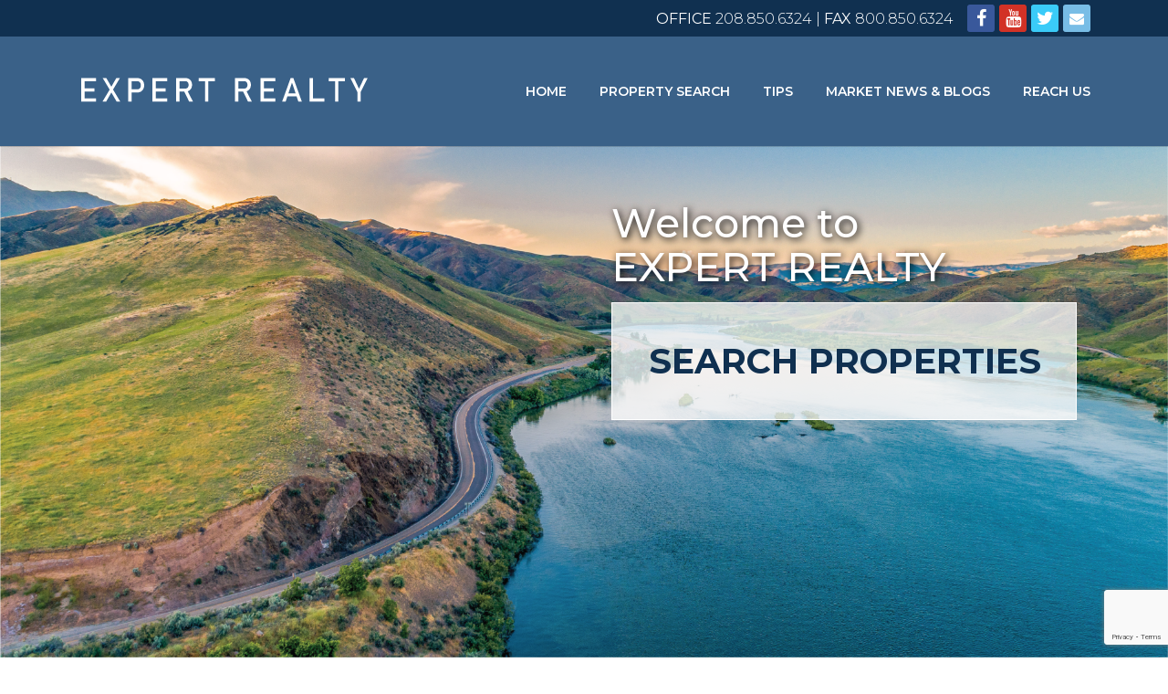

--- FILE ---
content_type: text/html; charset=UTF-8
request_url: https://expertrealtyidaho.com/
body_size: 9253
content:
<!DOCTYPE html>
<html lang="en" class="home" cvdo-template="200" cvdo-template-version="1.0"><head><!-- Cevado 200 Template v1.0 --><meta charset="utf-8"><meta http-equiv="X-UA-Compatible" content="IE=edge"><meta name="viewport" content="width=device-width, initial-scale=1, maximum-scale=1, user-scalable=no"><title>Home</title><!-------- Added By CP Start --------><link rel="stylesheet" type="text/css" href="https://d2upekc07dl7a6.cloudfront.net/tether/css/tether.min.css" Access-Control-Allow-Origin="*"><link rel="stylesheet" type="text/css" href="https://d2upekc07dl7a6.cloudfront.net/bootstrap4/css/bootstrap.min.css" Access-Control-Allow-Origin="*"><link rel="stylesheet" type="text/css" href="https://d2upekc07dl7a6.cloudfront.net/innova-contentbox/box/box.css" Access-Control-Allow-Origin="*"><link rel="stylesheet" type="text/css" href="https://d2upekc07dl7a6.cloudfront.net/InnovaStudio/css/content-bootstrap.css" Access-Control-Allow-Origin="*"><link rel="stylesheet" type="text/css" href="https://d2upekc07dl7a6.cloudfront.net/InnovaStudio/assets/ionicons/css/ionicons.min.css" Access-Control-Allow-Origin="*"><link rel="stylesheet" type="text/css" href="https://d2upekc07dl7a6.cloudfront.net/fontawesome/fa4/css/font-awesome.min.css" Access-Control-Allow-Origin="*"><link rel="stylesheet" type="text/css" href="https://d2upekc07dl7a6.cloudfront.net/innova-contentbox/contentbox/contentbox.css" Access-Control-Allow-Origin="*"><link rel="stylesheet" type="text/css" href="https://d2upekc07dl7a6.cloudfront.net/InnovaStudio/css/content-bootstrap.css" Access-Control-Allow-Origin="*"><link rel="stylesheet" type="text/css" href="https://d2upekc07dl7a6.cloudfront.net/lightslider/css/lightslider.css" Access-Control-Allow-Origin="*"><link rel="stylesheet" type="text/css" href="https://d2upekc07dl7a6.cloudfront.net/slick/slick.css" Access-Control-Allow-Origin="*"><link rel="stylesheet" type="text/css" href="https://d2upekc07dl7a6.cloudfront.net/slick/slick-theme.css" Access-Control-Allow-Origin="*"><link rel="stylesheet" type="text/css" href="//expertrealtyidaho.com/vendor/icheck/skins/square/blue.css" Access-Control-Allow-Origin="*"><link rel="stylesheet" type="text/css" href="https://dqrxq30p8g75z.cloudfront.net/utilities-cvdo.css"><link rel="stylesheet" type="text/css" href="//expertrealtyidaho.com/css/front/poi.css"><link rel="stylesheet" type="text/css" href="//expertrealtyidaho.com/css/front/stories.css"><!--------- Added By CP End ---------><link rel="shortcut icon" type="image/x-icon" href="https://d3mqmy22owj503.cloudfront.net/00/501700/images/site_graphics/favicon.png"><meta name="keywords" content="Home,EXPERT REALTY,search properties,Find a Property,Sell Your Home,Your Homes Value?,FEATURED COUNTIES,ada county,canyon county,gem county,Boise county,FEATURED LISTINGS,residential,investment,commercial,farm and land,view all listings,SERVING THE BOISE,"><meta name="description" content="Expert Realty is an elite real estate brokerage that has been serving the Boise, Idaho area for over a decade."><!-- 
        GOOGLE FONTS
        Include Your Google Fonts Here
        If you want to change the default/body font, paste the google font link provided by Google here and delete the previous one.
        NOTE: Be sure that your font that's include has light, normal and bold options, e.g 300, 400, 700.
    --><link href="https://fonts.googleapis.com/css?family=Montserrat:100,300,400,500,600,700,900" rel="stylesheet"><!-- End GOOGLE FONTS --><!-- 
    CSS FILES 
    NOTE: The Control Panel automatically adds common css files/frameworks such as Bootstrap, FontAwesome, IonIcons, Innova, LightSlider and Slick, so please do not add them here - it will create duplicates!
    If you have a question and/or want to add a plugin or CSS file, please ask as it may already be added and/or may be a good idea to add :).
    --><link class="main-css" rel="stylesheet" type="text/css" href="https://d3mqmy22owj503.cloudfront.net/00/501700/css/main.css"><!-- END CSS FILES --><script>(function(d){var s = d.createElement("script");s.setAttribute("data-account", "HSLLXtaGPC");s.setAttribute("src", "https://cdn.userway.org/widget.js");(d.body || d.head).appendChild(s);})(document)</script><noscript>Please ensure Javascript is enabled for purposes of <a href="https://userway.org">website accessibility</a></noscript></head><body>
    <header class="c-header c-header--2 fixed-top"><div class="c-header__section c-header__action-bar ptb-xs-5">
            <div class="container d-flex align-items-center justify-content-end">
                <div class="c-header__phone-section mr-xs-auto mr-lg-10">
					<span class="hidden-md-down"><b>OFFICE</b></span><a href="tel:208.850.6324">
					<span class="hidden-md-down">208.850.6324</span><i class="fa fa-phone fa-2x hidden-lg-up"></i></a>  |   
					<span class="hidden-md-down"><b>FAX</b></span><a href="tel:800.850.6324">
					<span class="hidden-md-down">800.850.6324</span><i class="fa fa-phone fa-2x hidden-lg-up"></i></a>
               </div>
                <div class="c-social-media c-social-media--brand-colors">
                    <ul><li class="facebook">
                            <a href="https://www.facebook.com/ExpertRealtyIdaho" target="_blank">
                                <span>Facebook</span>
                                <i class="fa fa-facebook" aria-hidden="true"></i>
                              </a>
                        </li>
						<li class="youtube">
                            <a href="https://www.youtube.com/ExpertRealtyIdaho" target="_blank">
                                <span>Youtube</span>
                                <i class="fa fa-youtube" aria-hidden="true"></i>
                            </a>
                        </li>
                        <li class="twitter">
                            <a href="https://twitter.com/expertrealtyid" target="_blank">
                                <span>Twitter</span>
                                <i class="fa fa-twitter" aria-hidden="true"></i>
                            </a>
                        </li>
                        <li class="email">
                           <a href="mailto:Info@ExpertRealtyIdaho.com" target="_blank">
                               <span>Email</span>
                               <i class="fa fa-envelope" aria-hidden="true"></i>
                           </a>
                       </li>
                    </ul></div>
            </div>
        </div>
        <div class="c-header__section c-header__navbar">
            <div class="container">
                <div class="row">
                    <div class="col-9 col-lg-auto d-flex align-items-center">
                        <a href="/">
                            <img class="c-header__logo img-fluid" src="https://d3mqmy22owj503.cloudfront.net/00/501700/images/site_graphics/header-logo.png" alt="experty realty logo"></a>
                    </div>
                    <div class="col-3 hidden-lg-up d-flex align-items-center">
                        <button class="navbar-toggler c-header__navbar-toggler ml-xs-auto">
                            <span class="lines"></span>
                        </button>
                    </div>
                    <div class="col">
                        <nav class="navbar navbar-light navbar-toggleable-md">
                            <ul id='nav'>        <li>
            <a href="/" target="">Home</a>
        </li>        <li>
            <a href="/link-master/23/follow?link=https%3A%2F%2Fsearch.expertrealtyidaho.com%2F" target="">Property Search</a><ul>        <li>
            <a href="/link-master/20/follow?link=https%3A%2F%2Fsearch.expertrealtyidaho.com%2Fsearch-page%2Ffeatured-listings%2F" target="">Featured Listings</a>
        </li>        <li>
            <a href="/link-master/19/follow?link=https%3A%2F%2Fsearch.expertrealtyidaho.com%2F" target="">Search Listings</a>
        </li>        <li>
            <a href="/link-master/54/follow?link=https%3A%2F%2Fsearch.expertrealtyidaho.com%2F" target="">Realty Watcher</a>
        </li></ul>
        </li>        <li>
            <a href="" target="">Tips</a><ul>        <li>
            <a href="/buyers" target="">Buyers</a><ul>        <li>
            <a href="/mortgage-calculator" target="">Mortgage Calculator</a>
        </li>        <li>
            <a href="/financing" target="">Financing</a>
        </li>        <li>
            <a href="/relocation" target="">Relocation</a>
        </li>        <li>
            <a href="/home-inspections" target="">Home Inspections</a>
        </li>        <li>
            <a href="/first-time-buyers" target="">First Time Buyers</a>
        </li>        <li>
            <a href="/real-estate-terms" target="">Real Estate Terms</a>
        </li></ul>
        </li>        <li>
            <a href="/sellers" target="">Sellers</a><ul>        <li>
            <a href="/staging-your-home" target="">Staging Your Home</a>
        </li>        <li>
            <a href="/your-home-value" target="">Your Home Value</a>
        </li></ul>
        </li></ul>
        </li>        <li>
            <a href="/market-news--blogs" target="">Market News & Blogs</a>
        </li>        <li>
            <a href="/reach-us" target="">Reach Us</a><ul>        <li>
            <a href="/agents-and-staff" target="">Agents and Staff</a>
        </li>        <li>
            <a href="/join-expert-realty" target="">Join Expert Realty</a>
        </li></ul>
        </li></ul>
                        </nav></div>
                </div>
            </div>
        </div>
    </header><div class="c-hero c-hero--8 c-hero--pull-up-bottom">
        <div class="c-fixed-ar c-fixed-ar--1-1 c-fixed-ar--md-3-2 c-fixed-ar--xxl-2-1 c-max-height--100vh">
            <img class="c-fixed-ar__bg-img--covered-center" src="https://d3mqmy22owj503.cloudfront.net/00/501700/images/site_graphics/hero.png" alt="Boise, Idaho"></div>
        <div class="c-hero__caption">
            <div class="container">
                <div class="row justify-content-end">
                    <div class="col-md-6 ptb-xs-15 p-sm-30 d-flex flex-column c-hero__caption-inner">
                        <div class="c-hero__caption-top-text text-left">Welcome to</div>
                        <div class="c-hero__caption-bottom-text text-left mb-xs-15">EXPERT REALTY</div>
                        <a class="c-hero__caption-btn btn btn-lg" href="https://search.expertrealtyidaho.com/search/">SEARCH PROPERTIES</a> 
                    </div>
                </div>
            </div>
        </div>
    </div>
    <!--<div class="c-quicksearch c-quicksearch--3">
        <form action="" method="get">
            <input type="hidden" name="site_id">
            <div class="c-quicksearch__section c-quicksearch__tabs plr-xs-15 text-center">
                <div class="container">
                    <div class="row mlr-xs-n5 mlr-lg-n15 justify-content-center">
                        <div class="c-quicksearch__tab is-active col-4 col-lg-3 plr-xs-5 plr-lg-15 pt-xs-20 ptb-lg-10">
                            <div class="c-quicksearch__tab-text"><a href="https://expertrealtyidaho.mercuryidx.com/property-search/list-search/_All/">Find a Property</a></div>
                            <div class="c-quicksearch__tab-text-mobile"><a href="https://expertrealtyidaho.mercuryidx.com/property-search/map-search/_All/filter/viewport_43.53020:43.21272:-115.93116:-116.33285/">BUY</a></div>
                        </div>
                        <div class="c-quicksearch__tab col-4 col-lg-3 plr-xs-5 plr-lg-15 pt-xs-20 ptb-lg-10">
                            <div class="c-quicksearch__tab-text"><a href="/sellers">Sell Your Home</a></div>
                            <div class="c-quicksearch__tab-text-mobile"><a href="https://501700.cevadotech.com/sellers">SELL</a></div>
                        </div>
                        <div class="c-quicksearch__tab col-4 col-lg-3 plr-xs-5 plr-lg-15 pt-xs-20 ptb-lg-10">
                            <div class="c-quicksearch__tab-text"><a href="/your-home-value">Your Homes Value?</a></div>
                            <div class="c-quicksearch__tab-text-mobile"><a href="https://501700.cevadotech.com/your-home-value">HOME VALUE?</a></div>
                        </div>
                    </div>
                </div>
            </div>
            <div class="c-quicksearch__section c-quicksearch__fields plr-xs-15">
                <div class="container">
                    <div class="row mlr-xs-n5 mlr-lg-n15 justify-content-center">
                        <div class="col-12 ptb-xs-20 plr-xs-5 plr-lg-15">
                            <div class="input-group input-group-lg plr-lg-30">
                                <input type="text" class="form-control c-quicksearch__search-bar" placeholder="Enter: Listing #, City, Zip">
                                <span class="input-group-btn">
                                    <button class="btn c-quicksearch__search-button">
                                        <i class="fa fa-search"></i>
                                    </button>
                                </span>
                            </div>
                        </div>
                    </div>
                </div>
            </div>
        </form>
    </div>-->
    <!-- Slider Example
    <div class="c-hero c-hero--8 c-hero__bs-slider">
        <div class="slide" data-ride="carousel">
            <div class="carousel-item active c-fixed-ar c-fixed-ar--1-1 c-fixed-ar--md-3-2 c-fixed-ar--xxl-2-1 c-max-height--100vh">
                <img class="c-fixed-ar__bg-img--covered-center" src="https://d3mqmy22owj503.cloudfront.net/65/500265/images/site_graphics/hero2.jpg">
            </div>
            <div class="carousel-item c-fixed-ar c-fixed-ar--1-1 c-fixed-ar--md-3-2 c-fixed-ar--xxl-2-1 c-max-height--100vh">
                <img class="c-fixed-ar__bg-img--covered-center" src="https://d3mqmy22owj503.cloudfront.net/65/500265/images/site_graphics/hero3.jpg">
            </div>            
        </div>
    </div>
     -->
    <div class="c-content">
        <div>
        <!--================================
        =         Page Breadcrumbs         =
        =================================-->
                <!--=  End of Page Breadcrumbs ==-->
        <!--================================
        =            Page Title            =
        =================================-->
                <!--====  End of Page Title  ====-->

        <!--==================================
        =            Page Content            =
        ===================================-->
        <div class="container-fluid" data-snippet-id="12" data-snippet-version="1" data-unique-snippet-id="ljj0sc9v" style="padding-top: 20px; padding-bottom: 20px; background-color: rgb(58, 97, 136);"><style class="inline-snippet-css">
[data-unique-snippet-id="ljj0sc9v"] .is-btn-ghost1 {
width: 100%;
}

@media (max-width: 767px) {
[data-unique-snippet-id="ljj0sc9v"] .is-btn-ghost1 {
margin-bottom: 10px;
}
}
</style><div class="container">
        <div class="row">
            <div class="col-md-4">
                <a class="is-btn is-btn-ghost1 is-upper edit" href="https://search.expertrealtyidaho.com/" title="find a home">Find a Home</a>
            </div>
            <div class="col-md-4">
                <a class="is-btn is-btn-ghost1 is-upper edit" href="/sellers" title="sell your home">Sell Your Home</a>
            </div>
            <div class="col-md-4">
                <a class="is-btn is-btn-ghost1 is-upper edit" href="/your-home-value" title="your homes value">Your Homes Value?</a>
            </div>
        </div>
</div></div>

    <div class="container-fluid" data-snippet-id="302" data-snippet-version="1" data-unique-snippet-id="ljj0vu9q" style="padding-top: 10px; padding-bottom: 20px;"><style class="inline-snippet-css">[data-unique-snippet-id="ljj0vu9q"] {
background-color: #3a6188;
}</style>
        <div class="row" data-module="code" data-dialog-width="80%" data-html="%3Cdiv%20class%3D%22container%22%3E%0A%3Cdiv%20class%3D%22row%22%3E%0A%3Cdiv%20class%3D%22col-md-12%22%3E%0A%3Cdiv%20style%3D%22display%3A%20flex%3B%20flex-direction%3A%20column%3B%20gap%3A%2020px%3B%20width%3A%20100%25%3B%22%3E%0A%20%20%3Cdiv%20data-propertypress-widget%3D%22%5Bidx_quick_search%20layout%3D'simple'%5D%22%3E%3C%2Fdiv%3E%0A%3C%2Fdiv%3E%0A%3C%2Fdiv%3E%0A%3C%2Fdiv%3E%0A%3C%2Fdiv%3E%0A%3Cscript%3Eif%20(%20typeof%20window.propertypress_idx_site%20%3D%3D%20%22undefined%22%20)%20%7B%20window.propertypress_idx_site%20%3D%20%22search.expertrealtyidaho.com%2F%22%3B%20%7D%3C%2Fscript%3E%0A%3Cscript%20src%3D%22https%3A%2F%2Fsearch.cevado.com%2Fwp-content%2Fplugins%2Fbrandco-idx%2Fpublic%2Fjs%2Fpropertypress-idx-external.js%22%20defer%3E%3C%2Fscript%3E" data-settings="" data-module-active="1"><div class="container">
<div class="row">
<div class="col-md-12">
<div style="display: flex; flex-direction: column; gap: 20px; width: 100%;">
  <div data-propertypress-widget="[idx_quick_search layout='simple']"></div>
</div>
</div>
</div>
</div>
<script>if ( typeof window.propertypress_idx_site == "undefined" ) { window.propertypress_idx_site = "search.expertrealtyidaho.com/"; }</script>
<script src="https://search.cevado.com/wp-content/plugins/brandco-idx/public/js/propertypress-idx-external.js" defer></script></div>
    </div>
<div class="container cvdo-blank-html" data-snippet-id="1001" data-snippet-version="1" style="padding-top: 40px; padding-bottom: 40px;"><div style="text-align: center;"><h1 style="color: rgb(16, 48, 80);">FEATURED COUNTIES</h1></div></div>
    <div class="cvdo-blank-html container-fluid" data-snippet-id="1001" data-snippet-version="1" style="" data-unique-snippet-id="jn55746k"><style class="inline-snippet-css"></style><div class="row">
                <div class="col-lg-3 mb-xs-30">
                    <a href="https://search.expertrealtyidaho.com/search-page/ada-county/" class="c-fixed-ar c-fixed-ar--8-3 c-fixed-ar--lg-1-1" title="ada county listings">                        <img class="c-fixed-ar__bg-img--covered-center my-0" src="https://d3mqmy22owj503.cloudfront.net/00/501700/images/site_graphics/ada-county.png" alt="ada listings">                        <div class="c-fixed-ar__caption c-fixed-ar__caption--v-center c-fixed-ar__caption--dark-bg c-fixed-ar__caption--bg-cover c-fixed-ar__caption--hover-grow">ADA COUNTY</div>                    </a>
                </div>
                <div class="col-lg-3 mb-xs-30">
                    <a href="https://search.expertrealtyidaho.com/search-page/canyon-county/" class="c-fixed-ar c-fixed-ar--8-3 c-fixed-ar--lg-1-1" title="canyon county listings">                        <img class="c-fixed-ar__bg-img--covered-center my-0" src="https://d3mqmy22owj503.cloudfront.net/00/501700/images/site_graphics/canyon-county.png" alt="canyon county">                        <div class="c-fixed-ar__caption c-fixed-ar__caption--v-center c-fixed-ar__caption--dark-bg c-fixed-ar__caption--bg-cover c-fixed-ar__caption--hover-grow">CANYON COUNTY</div>                    </a>
                </div>
<div class="col-lg-3 mb-xs-30">
                    <a href="https://search.expertrealtyidaho.com/search-page/gem-county/" class="c-fixed-ar c-fixed-ar--8-3 c-fixed-ar--lg-1-1" title="gem county listings">                        <img class="c-fixed-ar__bg-img--covered-center my-0" src="https://d3mqmy22owj503.cloudfront.net/00/501700/images/site_graphics/Gem-county.png" alt="gem county listings">                        <div class="c-fixed-ar__caption c-fixed-ar__caption--v-center c-fixed-ar__caption--dark-bg c-fixed-ar__caption--bg-cover c-fixed-ar__caption--hover-grow">GEM COUNTY</div>                    </a>
                </div>
                <div class="col-lg-3 mb-xs-30">
                    <a href="https://search.expertrealtyidaho.com/search-page/boise-county/" class="c-fixed-ar c-fixed-ar--8-3 c-fixed-ar--lg-1-1" title="boise county listings">                        <img class="c-fixed-ar__bg-img--covered-center my-0" src="https://d3mqmy22owj503.cloudfront.net/00/501700/images/site_graphics/boise-county.png" alt="boise county">                        <div class="c-fixed-ar__caption c-fixed-ar__caption--v-center c-fixed-ar__caption--dark-bg c-fixed-ar__caption--bg-cover c-fixed-ar__caption--hover-grow">BOISE COUNTY</div>                    </a>
                </div>
            </div></div>
    <div class="container" data-snippet-id="12" data-snippet-version="1" style="padding-top: 10px; padding-bottom: 40px;"><div style="text-align: center;"><h1 style="color: rgb(16, 48, 80);">FEATURED LISTINGS</h1></div></div>
    <div class="container-fluid" data-snippet-id="12" data-snippet-version="1"><style class="inline-snippet-css"></style><div class="row">
                <div class="col-lg-3 mb-xs-30">
                    <a href="https://search.expertrealtyidaho.com/search-page/residential/" class="c-fixed-ar c-fixed-ar--8-3 c-fixed-ar--lg-1-1" title="residential listings">                        <img class="c-fixed-ar__bg-img--covered-center my-0" src="https://d3mqmy22owj503.cloudfront.net/00/501700/images/site_graphics/residential-listings.png" alt="residential listings">                        <div class="c-fixed-ar__caption c-fixed-ar__caption--v-center c-fixed-ar__caption--dark-bg c-fixed-ar__caption--bg-cover c-fixed-ar__caption--hover-grow">RESIDENTIAL</div>                    </a>
                </div>
                <div class="col-lg-3 mb-xs-30">
                    <a href="https://search.expertrealtyidaho.com/search-page/multi-family/" class="c-fixed-ar c-fixed-ar--8-3 c-fixed-ar--lg-1-1" title="investment listings">                        <img class="c-fixed-ar__bg-img--covered-center my-0" src="https://d3mqmy22owj503.cloudfront.net/00/501700/images/site_graphics/invertment-listings.png" alt="investment listings">                        <div class="c-fixed-ar__caption c-fixed-ar__caption--v-center c-fixed-ar__caption--dark-bg c-fixed-ar__caption--bg-cover c-fixed-ar__caption--hover-grow">INVESTMENT</div>                    </a>
                </div>
<div class="col-lg-3 mb-xs-30">
                    <a href="https://search.expertrealtyidaho.com/search-page/commercial/" class="c-fixed-ar c-fixed-ar--8-3 c-fixed-ar--lg-1-1" title="commercial listings">                        <img class="c-fixed-ar__bg-img--covered-center my-0" src="https://d3mqmy22owj503.cloudfront.net/00/501700/images/site_graphics/commercial-listings.png" alt="commercial listings">                        <div class="c-fixed-ar__caption c-fixed-ar__caption--v-center c-fixed-ar__caption--dark-bg c-fixed-ar__caption--bg-cover c-fixed-ar__caption--hover-grow">COMMERCIAL</div>                    </a>
                </div>
                <div class="col-lg-3 mb-xs-30">
                    <a href="https://search.expertrealtyidaho.com/search-page/farm-and-ranch/" class="c-fixed-ar c-fixed-ar--8-3 c-fixed-ar--lg-1-1" title="farm & land listings">                        <img class="c-fixed-ar__bg-img--covered-center my-0" src="https://d3mqmy22owj503.cloudfront.net/00/501700/images/site_graphics/farm-and-land-listings.png" alt="farm & land listings">                        <div class="c-fixed-ar__caption c-fixed-ar__caption--v-center c-fixed-ar__caption--dark-bg c-fixed-ar__caption--bg-cover c-fixed-ar__caption--hover-grow">FARM & LAND</div>                    </a>
                </div>
            </div></div>
    <div class="container" data-snippet-id="254" data-snippet-version="1" style="padding-bottom: 40px; padding-top: 30px;" data-unique-snippet-id="l6wtbpi2"><style class="inline-snippet-css">[data-unique-snippet-id="l6wtbpi2"] .is-btn-ghost2 {
    color: #fff;
    border: 2px solid #103050;
    background-color: #103050;
}

[data-unique-snippet-id="l6wtbpi2"] .is-btn-ghost2:hover {
    color: #fff;
    border: 2px solid #556A9E;
    background-color: #556A9E;
}</style><div class="row">
            <div class="col-md-12 text-center">
                <a class="is-btn is-btn-ghost2 is-upper edit" href="https://search.expertrealtyidaho.com" title="all listings">View All Listings</a>
            </div>
        </div></div>

    



    



    

    
    <div class="container cvdo-blank-html" data-snippet-id="1001" data-snippet-version="1" style=""><div style="text-align: center;"><h1 style="margin-bottom: 0px;">EXPERT REALTY<br></h1><div style="font-size: 20px; font-weight: 600;"><span style="color: rgb(58, 97, 136);">SERVING THE BOISE, IDAHO AREA FOR OVER A DECADE</span></div></div></div><div class="container" data-snippet-id="21" data-snippet-version="1" style="padding-bottom: 40px;"><div class="row">
            <div class="col-md-6"><p>Expert Realty is an elite real estate brokerage that has been serving the Boise, Idaho area for over a decade.&nbsp;</p><div class="edit">If you would like to search for available property for sale in Boise, head over to our&nbsp;<a href="https://expertrealtyidaho.mercuryidx.com/property-search/map-search/_All/filter/viewport_43.95489:43.32272:-115.62267:-117.02636/" title="Boise MLS Real Estate Map Search Page">Boise MLS Real Estate Map Search Page</a>. When you are ready to view a property, list your home, or have a question,&nbsp;<a href="/reach-us" title="Call Us">call us</a> to speak with a licensed REALTOR&reg; - <a href="tel:208-850-6324" title="phone number">208-850-6324</a>.</div><p></p></div>
            <div class="col-md-6">
                <p>Expert Realty has experienced real estate agents who specialize in many different areas and who serve specific areas of the state. We have professional agents for single family residential home sales and first time home buyers, as well as agents for investment properties, commercial real estate, land and farm, and new construction. If there is a special type of property you are looking for, our professional team of licensed Idaho real estate agents are here to assist you. <a href="/reach-us" title="reach us">Contact&nbsp;us today</a>!&nbsp;</p>
            </div>
        </div></div>
    <div class="container-fluid" data-snippet-id="12" data-snippet-version="1" data-unique-snippet-id="l6v4sx4t"><style class="inline-snippet-css">@media (max-width: 767px) {
[data-unique-snippet-id="l6v4sx4t"] .c-home-worth__top-text,
[data-unique-snippet-id="l6v4sx4t"] .c-home-worth__bottom-text {
font-size: 48px !important;
}
}

[data-unique-snippet-id="l6v4sx4t"] {
padding-left: 0;
padding-right: 0;
background-image: url(https://d3mqmy22owj503.cloudfront.net/00/501700/images/site_graphics/realty-watcher-img.png);
 background-size: cover;
}
[data-unique-snippet-id="l6v4sx4t"]  {
background-color: #101c4d;
color: #fff;
}

[data-unique-snippet-id="l6v4sx4t"] .btn {
background-color: transparent;
text-transform: uppercase;
border: 1px solid;
}
[data-unique-snippet-id="l6v4sx4t"] .btn:hover {
background-color: #556A9E;
}

[data-unique-snippet-id="l6v4sx4t"] .btn {
transition: .3s all ease-in;
}</style><div class="container text-center ptb-lg-80">
                <div class="ptb-xs-45 plr-xs-10 plr-md-30 d-inline-block" style="background-color: #00000099; margin: 20px;">
                    <h2 style="font-size: 52px; line-height: 72px; color: rgb(255, 255, 255);">REALTY WATCHER</h2><p>Get email notification when your&nbsp;dream home or property becomes available. Sign up today and we will email you daily or weekly all&nbsp;listings for your chosen criteria as they become available. This is a free service provided by EXPERT REALTY. <br></p><p>
                    </p>
                <div class="row text-center d-flex justify-content-around">
            <div class="col-auto m-xs-10 p-xs-10"><a class="btn btn-primary btn-lg edit is-upper" href="https://search.expertrealtyidaho.com/" title="sign up for notifications" style="color: rgb(255,255,255)">SIGN UP</a></div>

            </div></div></div></div>

    
    
    <div class="cvdo-module cvdo-stories container-fluid" data-snippet-id="3011" data-snippet-version="1" data-module-snippet="blog_grid" style="padding-top: 50px;">
            <div class="cvdo-stories">
        <div class="container">
            <div class="row">
                <div class="col-lg-12">
                                                            <div class="row">
                                <div class="col-lg-6 story">
            <a href="/story/new-housing-starts-surge-15-in-september" class="story-inner">
                <img src="https://d3mqmy22owj503.cloudfront.net/00/501700/images/blog/new-housing-starts-surge-15-in-september/52-intro.png">
                <div class="story-hover">LEARN MORE</div>
            </a>
            <div class="story-info p-xs-10 px-lg-0">
                <h6 class="story-title">"NEW HOUSING STARTS SURGE 15% IN SEPTEMBER"</h6>
                <p>
                    "WASHINGTON &mdash; New residential construction starts surged 15 percent in September to their highest annual rate in more than four years."
                    <a class="hidden-lg-up story-read-more" 
                        href="/story/new-housing-starts-surge-15-in-september">
                        Read More
                    </a>
                </p>
            </div>
        </div>        <div class="col-lg-6 story">
            <a href="/story/the-lowest-mortgage-rates-in-history-are-helping-older-borrowers-ease-their-debt-burden-and-allowing" class="story-inner">
                <img src="https://d3mqmy22owj503.cloudfront.net/00/501700/images/blog/the-lowest-mortgage-rates-in-history-are-helping-older-borrowers-ease-their-debt-burden-and-allowing-baby-boomers-to-sock-money-away-for-retirement/51-intro.png">
                <div class="story-hover">LEARN MORE</div>
            </a>
            <div class="story-info p-xs-10 px-lg-0">
                <h6 class="story-title">"THE LOWEST MORTGAGE RATES IN HISTORY ARE HELPING OLDER BORROWERS EASE THEIR DEBT BURDEN AND ALLOWING BABY BOOMERS TO SOCK MONEY AWAY FOR RETIREMENT,</h6>
                <p>
                    "The average rate of a 30-year fixed mortgage dropped to 3.36 percent, the lowest it has been since mortgage giant Freddie Mac."
                    <a class="hidden-lg-up story-read-more" 
                        href="/story/the-lowest-mortgage-rates-in-history-are-helping-older-borrowers-ease-their-debt-burden-and-allowing">
                        Read More
                    </a>
                </p>
            </div>
        </div>                                            </div>
                </div>
                            </div>
        </div>
    </div>

    </div><div class="container-fluid" data-snippet-id="254" data-snippet-version="1" data-unique-snippet-id="l70spiag"><style class="inline-snippet-css">[data-unique-snippet-id="l6wtbpi2"] .is-btn-ghost2 {
    color: #fff;
    border: 2px solid #103050;
    background-color: #103050;
}

[data-unique-snippet-id="l6wtbpi2"] .is-btn-ghost2:hover {
    color: #fff;
    border: 2px solid #556A9E;
    background-color: #556A9E;
}</style><div class="row">
            <div class="col-md-12 text-center">
                <a class="is-btn is-btn-ghost2 is-upper edit" href="/market-news--blogs" title="read all news and blogs">Read More</a>
            </div>
        </div></div>
    <div class="container" data-snippet-id="16" data-snippet-version="1" style="padding-top: 20px;">
        <div class="row">
            <div class="col-md-12">
                <hr>
            </div>
        </div>
    </div>
<div class="container" data-snippet-id="12" data-snippet-version="1" style=""><div style="text-align: center;"><h1 style="color: rgb(16, 48, 80);">REACH OUT TODAY!</h1></div></div><div class="container" data-snippet-id="12" data-snippet-version="1" data-unique-snippet-id="l6v4whzc" style="padding-top: 10px; padding-bottom: 60px;"><style class="inline-snippet-css">[data-unique-snippet-id="l6v4whzc"] form br {
display: none;
} 

[data-unique-snippet-id="l6v4whzc"] .form-control {
width: 100%;
margin-left: auto;
margin-right: auto;
padding: .8rem .8rem;
}

[data-unique-snippet-id="l6v4whzc"] .form-group {
margin-bottom: 8px;
}

[data-unique-snippet-id="l6v4whzc"] .cvdo-submit-form {
width: 100%;
padding: 20px;
}</style><div class="row">
            <div class="col-md-6">
<div style="font-size: 20px; font-weight: 600; color: rgb(111, 111, 111);">VISIT EXPERT REALTY </div>
                <div class="embed-responsive embed-responsive-16by9">
                    <iframe class="mg1" frameborder="0" height="600" marginheight="0" marginwidth="0" scrolling="no" src="https://www.google.com/maps/embed?pb=!1m18!1m12!1m3!1d2885.3341799090003!2d-116.31523028425816!3d43.68281547912046!2m3!1f0!2f0!3f0!3m2!1i1024!2i768!4f13.1!3m3!1m2!1s0x54aefff0a75bff21%3A0x8732f6bd3bae71ea!2s7655%20Jennie%20Ln%2C%20Boise%2C%20ID%2083714!5e0!3m2!1sen!2sus!4v1660250934527!5m2!1sen!2sus" width="100%"></iframe>

                </div>
            </div>
<div class="col-md-6">
<div style="font-size: 20px; font-weight: 600; color: rgb(111, 111, 111);">SEND A QUICK MESSAGE</div>
                    <script>
    var onSubmitform696e30cb1bbd9 = function() {
        $('.form696e30cb1bbd9').submit();
    }
    </script>
    <div class="row">
        <div class="col-12 h6">
                                </div>
    </div>
    <div class="row">
        <div class="col-12">
            <form class="form-material form696e30cb1bbd9"
                method="post"
                action="/form/spawn/create/1" >
                <input type="hidden"
                    id="debugger" name="debugger"
                    value="1">
                <input type="hidden"
                    id="form_id" name="form_id"
                    value="1">
                <input type="hidden"
                    id="redirect_url" name="redirect_url"
                    value="//expertrealtyidaho.com/">
                <label for="mid-name" aria-hidden="true" style="visibility:hidden;">
                    Mid Name 
                    <input type="radio" name="mid-name" id="mid-name" 
                        style="display:none;" value="1">
                </label>
                <input type="text" 
                    id="givememore" 
                    name="givememore" 
                    value="" style="display:none;visibility:hidden;">
                <div class='form-group cvdo-required '><input type='text' class='form-control' name='field[1][name]' value='' placeholder='Name' aria-describedby='name_help' REQUIRED></div><br><div class='form-group cvdo-required '><input type='text' class='form-control' name='field[2][phone_1]' value='' placeholder='Phone' aria-describedby='phone_1_help' REQUIRED></div><br><div class='form-group cvdo-required '><input type='email' class='form-control' name='field[4][email]' value='' placeholder='Email' aria-describedby='email_help' REQUIRED></div><br><div class='form-group  '><textarea rows='3' class='form-control' name='field[10][comments]' placeholder='Question' aria-describedby='comments_help' ></textarea></div>                <div class="g-recaptcha"
                    data-sitekey="6LdjNHgUAAAAAF5jyf4bMUoBKejC0hN9nUJ1Nbzr"
                    data-callback="onSubmitform696e30cb1bbd9"
                    data-size="invisible"></div>
                <button class="btn btn-primary cvdo-submit-form">
                    Submit
                </button>
            </form>
        </div>
    </div>

            </div>
        </div></div>

    


    

<div class="cvdo-blank-html container-fluid" data-snippet-id="1001" data-snippet-version="1" style="padding-top: 50px;padding-bottom: 50px;padding-left: 0;padding-right: 0;background-image: url(https://d3mqmy22owj503.cloudfront.net/00/501700/images/site_graphics/home-worth-img.png);background-size: cover;" data-unique-snippet-id="jk8k8bmz"><style class="inline-snippet-css">@media (max-width: 767px) {
[data-unique-snippet-id="jk8k8bmz"] .c-home-worth__top-text,
[data-unique-snippet-id="jk8k8bmz"] .c-home-worth__bottom-text {
font-size: 48px !important;
}
}

[data-unique-snippet-id="jk8k8bmz"] .is-btn-ghost1 {
    color: #fff;
    border: 2px solid #fff;
}

[data-unique-snippet-id="jk8k8bmz"] .is-btn-ghost1:hover {
    background-color: #103050;
}

</style><div class="container text-center ptb-lg-120">
                <div class="ptb-xs-45 plr-xs-10 plr-md-30 d-inline-block" style="background-color: rgb(58 97 136 / 42%);">
                    <div class="c-home-worth__top-text" style="font-size: 72px; line-height: 72px;"><span style="color: rgb(255, 255, 255);">WHAT'S YOUR</span></div>
                    <div class="c-home-worth__bottom-text mb-xs-15" style="font-size: 62px; line-height: 62px; font-weight: 700;"><span style="color: rgb(255, 255, 255);">HOME WORTH?</span></div>
                    <a class="is-btn is-btn-ghost1 is-upper d-block plr-xs-15 plr-md-50" href="/your-home-value" title="home worth analysis">FIND OUT NOW</a>
                </div>
            </div></div>        <!--====  End of Page Content  ====-->
    </div>

    </div>
    <footer class="c-footer c-footer--2 pt-xs-60 pt-lg-100 text-center"><div class="c-footer__section c-footer__logo">
			<a href="/">
            <img class="img-fluid" src="https://d3mqmy22owj503.cloudfront.net/00/501700/images/site_graphics/footer-logo.png" alt="experty realty footer logo" style="padding-left: 15px;padding-right: 15px;"></a>
        </div>
        <div class="c-footer__section ptb-xs-45" style="padding-right: 10px;">
            <a class="plr-xs-10" href="mailto:Info@expertrealtyidaho.com"><b>Info@expertrealtyidaho.com</b></a>|<a class="plr-xs-10" href="https://www.google.com/maps/place/7655+Jennie+Ln,+Boise,+ID+83714/@43.6828194,-116.3152303,17z/data=!3m1!4b1!4m5!3m4!1s0x54aefff0a75bff21:0x8732f6bd3bae71ea!8m2!3d43.6828155!4d-116.3130416"><b>7655 N. Jennie Lane, Boise, Idaho 83714</b></a><br><a class="plr-xs-10" href="tel:208.850.6324"><b>Broker: Steven Ellis</b>&nbsp;<b>208.850.6324</b></a>
        </div>
        <div class="c-footer__section mb-xs-60 mb-lg-100" style="padding-right: 10px;">
            <div class="c-social-media c-social-media--circle c-social-media--bordered">
                <ul><li class="facebook" style="margin-left: 0px;">
                            <a href="https://www.facebook.com/ExpertRealtyIdaho" target="_blank">
                                <span>Facebook</span>
                                <i class="fa fa-facebook" aria-hidden="true"></i>
                              </a>
                        </li>
					<li class="youtube">
                            <a href="https://www.youtube.com/ExpertRealtyIdaho" target="_blank">
                                <span>Youtube</span>
                                <i class="fa fa-youtube" aria-hidden="true"></i>
                            </a>
                        </li>
                        <li class="twitter">
                            <a href="https://twitter.com/expertrealtyid" target="_blank">
                                <span>Twitter</span>
                                <i class="fa fa-twitter" aria-hidden="true"></i>
                            </a>
                        </li>
                </ul></div>
        </div>
        <div class="c-footer__section c-footer__copyright ptb-xs-10">
            <div class="container">
                <!--&copy;2020 Coldwell Banker Real Estate LLC. All Rights Reserved. Coldwell Banker&reg; and the Coldwell Banker logo are registered service marks owned by Coldwell Banker Real Estate LLC. RJ2, Inc. fully supports the principles of the Fair Housing Act and the Equal Opportunity Act. Each franchise is independently owned and operated. Any services or products provided by independently owned and operated franchisees are not provided by, affiliated with or related to Coldwell Banker Real Estate LLC nor any of its affiliated companies.--> 
				Copyright <script>document.write(new Date().getFullYear())</script> &copy;
                <a href="https://cevado.com">
                    Cevado&trade; 
                </a>
                 | All Rights Reserved | 
                <a href="https://cevado.com/legal-info/">
                    Legal Notices
                </a>
                 | 
				<a href="https://www.hud.gov/fairhousing" target="_blank">
				<img src="https://d3mqmy22owj503.cloudfront.net/00/501700/images/site_graphics/equal-housing-opportunity.gif" alt="equal housing opportunity"></a>
				 |
                <a href="/tools">
                    <i class="fa fa-lock cp-login"></i>
                </a>
            </div>
        </div>
    </footer><script src="https://d2upekc07dl7a6.cloudfront.net/promise/promise-7.0.4.min.js"></script><script src="https://d2upekc07dl7a6.cloudfront.net/jquery/jquery-1.12.3.min.js"></script><script src="https://d2upekc07dl7a6.cloudfront.net/tether/js/tether.min.js"></script><script src="https://d2upekc07dl7a6.cloudfront.net/visible/jquery.visible.min.js"></script><script src="https://d2upekc07dl7a6.cloudfront.net/bootstrap4/js/bootstrap.min.js"></script><script src="https://d2upekc07dl7a6.cloudfront.net/bowser/bowser.min.js"></script><script src="https://d2upekc07dl7a6.cloudfront.net/lightslider/js/lightslider.js"></script><script src="https://d2upekc07dl7a6.cloudfront.net/slick/slick.min.js"></script><script src="//expertrealtyidaho.com/vendor/isotope/isotope.pkgd.min.js"></script><script src="https://www.google.com/recaptcha/api.js"></script><script src="//expertrealtyidaho.com/vendor/icheck/icheck.min.js"></script><script src="https://d3pnqlnlyniwrg.cloudfront.net/api.js"></script><script src="https://d3pnqlnlyniwrg.cloudfront.net/front/utilities.js"></script><script src="//expertrealtyidaho.com/js/front/breakpoints.js"></script><script src="//expertrealtyidaho.com/js/front/poi.js"></script><script src="//expertrealtyidaho.com/js/front/forms.js"></script></body><script src="https://d3mqmy22owj503.cloudfront.net/00/501700/js/scripts.js"></script></html>


--- FILE ---
content_type: text/html; charset=utf-8
request_url: https://www.google.com/recaptcha/api2/anchor?ar=1&k=6LdjNHgUAAAAAF5jyf4bMUoBKejC0hN9nUJ1Nbzr&co=aHR0cHM6Ly9leHBlcnRyZWFsdHlpZGFoby5jb206NDQz&hl=en&v=PoyoqOPhxBO7pBk68S4YbpHZ&size=invisible&anchor-ms=20000&execute-ms=30000&cb=7suucbr9dko5
body_size: 49395
content:
<!DOCTYPE HTML><html dir="ltr" lang="en"><head><meta http-equiv="Content-Type" content="text/html; charset=UTF-8">
<meta http-equiv="X-UA-Compatible" content="IE=edge">
<title>reCAPTCHA</title>
<style type="text/css">
/* cyrillic-ext */
@font-face {
  font-family: 'Roboto';
  font-style: normal;
  font-weight: 400;
  font-stretch: 100%;
  src: url(//fonts.gstatic.com/s/roboto/v48/KFO7CnqEu92Fr1ME7kSn66aGLdTylUAMa3GUBHMdazTgWw.woff2) format('woff2');
  unicode-range: U+0460-052F, U+1C80-1C8A, U+20B4, U+2DE0-2DFF, U+A640-A69F, U+FE2E-FE2F;
}
/* cyrillic */
@font-face {
  font-family: 'Roboto';
  font-style: normal;
  font-weight: 400;
  font-stretch: 100%;
  src: url(//fonts.gstatic.com/s/roboto/v48/KFO7CnqEu92Fr1ME7kSn66aGLdTylUAMa3iUBHMdazTgWw.woff2) format('woff2');
  unicode-range: U+0301, U+0400-045F, U+0490-0491, U+04B0-04B1, U+2116;
}
/* greek-ext */
@font-face {
  font-family: 'Roboto';
  font-style: normal;
  font-weight: 400;
  font-stretch: 100%;
  src: url(//fonts.gstatic.com/s/roboto/v48/KFO7CnqEu92Fr1ME7kSn66aGLdTylUAMa3CUBHMdazTgWw.woff2) format('woff2');
  unicode-range: U+1F00-1FFF;
}
/* greek */
@font-face {
  font-family: 'Roboto';
  font-style: normal;
  font-weight: 400;
  font-stretch: 100%;
  src: url(//fonts.gstatic.com/s/roboto/v48/KFO7CnqEu92Fr1ME7kSn66aGLdTylUAMa3-UBHMdazTgWw.woff2) format('woff2');
  unicode-range: U+0370-0377, U+037A-037F, U+0384-038A, U+038C, U+038E-03A1, U+03A3-03FF;
}
/* math */
@font-face {
  font-family: 'Roboto';
  font-style: normal;
  font-weight: 400;
  font-stretch: 100%;
  src: url(//fonts.gstatic.com/s/roboto/v48/KFO7CnqEu92Fr1ME7kSn66aGLdTylUAMawCUBHMdazTgWw.woff2) format('woff2');
  unicode-range: U+0302-0303, U+0305, U+0307-0308, U+0310, U+0312, U+0315, U+031A, U+0326-0327, U+032C, U+032F-0330, U+0332-0333, U+0338, U+033A, U+0346, U+034D, U+0391-03A1, U+03A3-03A9, U+03B1-03C9, U+03D1, U+03D5-03D6, U+03F0-03F1, U+03F4-03F5, U+2016-2017, U+2034-2038, U+203C, U+2040, U+2043, U+2047, U+2050, U+2057, U+205F, U+2070-2071, U+2074-208E, U+2090-209C, U+20D0-20DC, U+20E1, U+20E5-20EF, U+2100-2112, U+2114-2115, U+2117-2121, U+2123-214F, U+2190, U+2192, U+2194-21AE, U+21B0-21E5, U+21F1-21F2, U+21F4-2211, U+2213-2214, U+2216-22FF, U+2308-230B, U+2310, U+2319, U+231C-2321, U+2336-237A, U+237C, U+2395, U+239B-23B7, U+23D0, U+23DC-23E1, U+2474-2475, U+25AF, U+25B3, U+25B7, U+25BD, U+25C1, U+25CA, U+25CC, U+25FB, U+266D-266F, U+27C0-27FF, U+2900-2AFF, U+2B0E-2B11, U+2B30-2B4C, U+2BFE, U+3030, U+FF5B, U+FF5D, U+1D400-1D7FF, U+1EE00-1EEFF;
}
/* symbols */
@font-face {
  font-family: 'Roboto';
  font-style: normal;
  font-weight: 400;
  font-stretch: 100%;
  src: url(//fonts.gstatic.com/s/roboto/v48/KFO7CnqEu92Fr1ME7kSn66aGLdTylUAMaxKUBHMdazTgWw.woff2) format('woff2');
  unicode-range: U+0001-000C, U+000E-001F, U+007F-009F, U+20DD-20E0, U+20E2-20E4, U+2150-218F, U+2190, U+2192, U+2194-2199, U+21AF, U+21E6-21F0, U+21F3, U+2218-2219, U+2299, U+22C4-22C6, U+2300-243F, U+2440-244A, U+2460-24FF, U+25A0-27BF, U+2800-28FF, U+2921-2922, U+2981, U+29BF, U+29EB, U+2B00-2BFF, U+4DC0-4DFF, U+FFF9-FFFB, U+10140-1018E, U+10190-1019C, U+101A0, U+101D0-101FD, U+102E0-102FB, U+10E60-10E7E, U+1D2C0-1D2D3, U+1D2E0-1D37F, U+1F000-1F0FF, U+1F100-1F1AD, U+1F1E6-1F1FF, U+1F30D-1F30F, U+1F315, U+1F31C, U+1F31E, U+1F320-1F32C, U+1F336, U+1F378, U+1F37D, U+1F382, U+1F393-1F39F, U+1F3A7-1F3A8, U+1F3AC-1F3AF, U+1F3C2, U+1F3C4-1F3C6, U+1F3CA-1F3CE, U+1F3D4-1F3E0, U+1F3ED, U+1F3F1-1F3F3, U+1F3F5-1F3F7, U+1F408, U+1F415, U+1F41F, U+1F426, U+1F43F, U+1F441-1F442, U+1F444, U+1F446-1F449, U+1F44C-1F44E, U+1F453, U+1F46A, U+1F47D, U+1F4A3, U+1F4B0, U+1F4B3, U+1F4B9, U+1F4BB, U+1F4BF, U+1F4C8-1F4CB, U+1F4D6, U+1F4DA, U+1F4DF, U+1F4E3-1F4E6, U+1F4EA-1F4ED, U+1F4F7, U+1F4F9-1F4FB, U+1F4FD-1F4FE, U+1F503, U+1F507-1F50B, U+1F50D, U+1F512-1F513, U+1F53E-1F54A, U+1F54F-1F5FA, U+1F610, U+1F650-1F67F, U+1F687, U+1F68D, U+1F691, U+1F694, U+1F698, U+1F6AD, U+1F6B2, U+1F6B9-1F6BA, U+1F6BC, U+1F6C6-1F6CF, U+1F6D3-1F6D7, U+1F6E0-1F6EA, U+1F6F0-1F6F3, U+1F6F7-1F6FC, U+1F700-1F7FF, U+1F800-1F80B, U+1F810-1F847, U+1F850-1F859, U+1F860-1F887, U+1F890-1F8AD, U+1F8B0-1F8BB, U+1F8C0-1F8C1, U+1F900-1F90B, U+1F93B, U+1F946, U+1F984, U+1F996, U+1F9E9, U+1FA00-1FA6F, U+1FA70-1FA7C, U+1FA80-1FA89, U+1FA8F-1FAC6, U+1FACE-1FADC, U+1FADF-1FAE9, U+1FAF0-1FAF8, U+1FB00-1FBFF;
}
/* vietnamese */
@font-face {
  font-family: 'Roboto';
  font-style: normal;
  font-weight: 400;
  font-stretch: 100%;
  src: url(//fonts.gstatic.com/s/roboto/v48/KFO7CnqEu92Fr1ME7kSn66aGLdTylUAMa3OUBHMdazTgWw.woff2) format('woff2');
  unicode-range: U+0102-0103, U+0110-0111, U+0128-0129, U+0168-0169, U+01A0-01A1, U+01AF-01B0, U+0300-0301, U+0303-0304, U+0308-0309, U+0323, U+0329, U+1EA0-1EF9, U+20AB;
}
/* latin-ext */
@font-face {
  font-family: 'Roboto';
  font-style: normal;
  font-weight: 400;
  font-stretch: 100%;
  src: url(//fonts.gstatic.com/s/roboto/v48/KFO7CnqEu92Fr1ME7kSn66aGLdTylUAMa3KUBHMdazTgWw.woff2) format('woff2');
  unicode-range: U+0100-02BA, U+02BD-02C5, U+02C7-02CC, U+02CE-02D7, U+02DD-02FF, U+0304, U+0308, U+0329, U+1D00-1DBF, U+1E00-1E9F, U+1EF2-1EFF, U+2020, U+20A0-20AB, U+20AD-20C0, U+2113, U+2C60-2C7F, U+A720-A7FF;
}
/* latin */
@font-face {
  font-family: 'Roboto';
  font-style: normal;
  font-weight: 400;
  font-stretch: 100%;
  src: url(//fonts.gstatic.com/s/roboto/v48/KFO7CnqEu92Fr1ME7kSn66aGLdTylUAMa3yUBHMdazQ.woff2) format('woff2');
  unicode-range: U+0000-00FF, U+0131, U+0152-0153, U+02BB-02BC, U+02C6, U+02DA, U+02DC, U+0304, U+0308, U+0329, U+2000-206F, U+20AC, U+2122, U+2191, U+2193, U+2212, U+2215, U+FEFF, U+FFFD;
}
/* cyrillic-ext */
@font-face {
  font-family: 'Roboto';
  font-style: normal;
  font-weight: 500;
  font-stretch: 100%;
  src: url(//fonts.gstatic.com/s/roboto/v48/KFO7CnqEu92Fr1ME7kSn66aGLdTylUAMa3GUBHMdazTgWw.woff2) format('woff2');
  unicode-range: U+0460-052F, U+1C80-1C8A, U+20B4, U+2DE0-2DFF, U+A640-A69F, U+FE2E-FE2F;
}
/* cyrillic */
@font-face {
  font-family: 'Roboto';
  font-style: normal;
  font-weight: 500;
  font-stretch: 100%;
  src: url(//fonts.gstatic.com/s/roboto/v48/KFO7CnqEu92Fr1ME7kSn66aGLdTylUAMa3iUBHMdazTgWw.woff2) format('woff2');
  unicode-range: U+0301, U+0400-045F, U+0490-0491, U+04B0-04B1, U+2116;
}
/* greek-ext */
@font-face {
  font-family: 'Roboto';
  font-style: normal;
  font-weight: 500;
  font-stretch: 100%;
  src: url(//fonts.gstatic.com/s/roboto/v48/KFO7CnqEu92Fr1ME7kSn66aGLdTylUAMa3CUBHMdazTgWw.woff2) format('woff2');
  unicode-range: U+1F00-1FFF;
}
/* greek */
@font-face {
  font-family: 'Roboto';
  font-style: normal;
  font-weight: 500;
  font-stretch: 100%;
  src: url(//fonts.gstatic.com/s/roboto/v48/KFO7CnqEu92Fr1ME7kSn66aGLdTylUAMa3-UBHMdazTgWw.woff2) format('woff2');
  unicode-range: U+0370-0377, U+037A-037F, U+0384-038A, U+038C, U+038E-03A1, U+03A3-03FF;
}
/* math */
@font-face {
  font-family: 'Roboto';
  font-style: normal;
  font-weight: 500;
  font-stretch: 100%;
  src: url(//fonts.gstatic.com/s/roboto/v48/KFO7CnqEu92Fr1ME7kSn66aGLdTylUAMawCUBHMdazTgWw.woff2) format('woff2');
  unicode-range: U+0302-0303, U+0305, U+0307-0308, U+0310, U+0312, U+0315, U+031A, U+0326-0327, U+032C, U+032F-0330, U+0332-0333, U+0338, U+033A, U+0346, U+034D, U+0391-03A1, U+03A3-03A9, U+03B1-03C9, U+03D1, U+03D5-03D6, U+03F0-03F1, U+03F4-03F5, U+2016-2017, U+2034-2038, U+203C, U+2040, U+2043, U+2047, U+2050, U+2057, U+205F, U+2070-2071, U+2074-208E, U+2090-209C, U+20D0-20DC, U+20E1, U+20E5-20EF, U+2100-2112, U+2114-2115, U+2117-2121, U+2123-214F, U+2190, U+2192, U+2194-21AE, U+21B0-21E5, U+21F1-21F2, U+21F4-2211, U+2213-2214, U+2216-22FF, U+2308-230B, U+2310, U+2319, U+231C-2321, U+2336-237A, U+237C, U+2395, U+239B-23B7, U+23D0, U+23DC-23E1, U+2474-2475, U+25AF, U+25B3, U+25B7, U+25BD, U+25C1, U+25CA, U+25CC, U+25FB, U+266D-266F, U+27C0-27FF, U+2900-2AFF, U+2B0E-2B11, U+2B30-2B4C, U+2BFE, U+3030, U+FF5B, U+FF5D, U+1D400-1D7FF, U+1EE00-1EEFF;
}
/* symbols */
@font-face {
  font-family: 'Roboto';
  font-style: normal;
  font-weight: 500;
  font-stretch: 100%;
  src: url(//fonts.gstatic.com/s/roboto/v48/KFO7CnqEu92Fr1ME7kSn66aGLdTylUAMaxKUBHMdazTgWw.woff2) format('woff2');
  unicode-range: U+0001-000C, U+000E-001F, U+007F-009F, U+20DD-20E0, U+20E2-20E4, U+2150-218F, U+2190, U+2192, U+2194-2199, U+21AF, U+21E6-21F0, U+21F3, U+2218-2219, U+2299, U+22C4-22C6, U+2300-243F, U+2440-244A, U+2460-24FF, U+25A0-27BF, U+2800-28FF, U+2921-2922, U+2981, U+29BF, U+29EB, U+2B00-2BFF, U+4DC0-4DFF, U+FFF9-FFFB, U+10140-1018E, U+10190-1019C, U+101A0, U+101D0-101FD, U+102E0-102FB, U+10E60-10E7E, U+1D2C0-1D2D3, U+1D2E0-1D37F, U+1F000-1F0FF, U+1F100-1F1AD, U+1F1E6-1F1FF, U+1F30D-1F30F, U+1F315, U+1F31C, U+1F31E, U+1F320-1F32C, U+1F336, U+1F378, U+1F37D, U+1F382, U+1F393-1F39F, U+1F3A7-1F3A8, U+1F3AC-1F3AF, U+1F3C2, U+1F3C4-1F3C6, U+1F3CA-1F3CE, U+1F3D4-1F3E0, U+1F3ED, U+1F3F1-1F3F3, U+1F3F5-1F3F7, U+1F408, U+1F415, U+1F41F, U+1F426, U+1F43F, U+1F441-1F442, U+1F444, U+1F446-1F449, U+1F44C-1F44E, U+1F453, U+1F46A, U+1F47D, U+1F4A3, U+1F4B0, U+1F4B3, U+1F4B9, U+1F4BB, U+1F4BF, U+1F4C8-1F4CB, U+1F4D6, U+1F4DA, U+1F4DF, U+1F4E3-1F4E6, U+1F4EA-1F4ED, U+1F4F7, U+1F4F9-1F4FB, U+1F4FD-1F4FE, U+1F503, U+1F507-1F50B, U+1F50D, U+1F512-1F513, U+1F53E-1F54A, U+1F54F-1F5FA, U+1F610, U+1F650-1F67F, U+1F687, U+1F68D, U+1F691, U+1F694, U+1F698, U+1F6AD, U+1F6B2, U+1F6B9-1F6BA, U+1F6BC, U+1F6C6-1F6CF, U+1F6D3-1F6D7, U+1F6E0-1F6EA, U+1F6F0-1F6F3, U+1F6F7-1F6FC, U+1F700-1F7FF, U+1F800-1F80B, U+1F810-1F847, U+1F850-1F859, U+1F860-1F887, U+1F890-1F8AD, U+1F8B0-1F8BB, U+1F8C0-1F8C1, U+1F900-1F90B, U+1F93B, U+1F946, U+1F984, U+1F996, U+1F9E9, U+1FA00-1FA6F, U+1FA70-1FA7C, U+1FA80-1FA89, U+1FA8F-1FAC6, U+1FACE-1FADC, U+1FADF-1FAE9, U+1FAF0-1FAF8, U+1FB00-1FBFF;
}
/* vietnamese */
@font-face {
  font-family: 'Roboto';
  font-style: normal;
  font-weight: 500;
  font-stretch: 100%;
  src: url(//fonts.gstatic.com/s/roboto/v48/KFO7CnqEu92Fr1ME7kSn66aGLdTylUAMa3OUBHMdazTgWw.woff2) format('woff2');
  unicode-range: U+0102-0103, U+0110-0111, U+0128-0129, U+0168-0169, U+01A0-01A1, U+01AF-01B0, U+0300-0301, U+0303-0304, U+0308-0309, U+0323, U+0329, U+1EA0-1EF9, U+20AB;
}
/* latin-ext */
@font-face {
  font-family: 'Roboto';
  font-style: normal;
  font-weight: 500;
  font-stretch: 100%;
  src: url(//fonts.gstatic.com/s/roboto/v48/KFO7CnqEu92Fr1ME7kSn66aGLdTylUAMa3KUBHMdazTgWw.woff2) format('woff2');
  unicode-range: U+0100-02BA, U+02BD-02C5, U+02C7-02CC, U+02CE-02D7, U+02DD-02FF, U+0304, U+0308, U+0329, U+1D00-1DBF, U+1E00-1E9F, U+1EF2-1EFF, U+2020, U+20A0-20AB, U+20AD-20C0, U+2113, U+2C60-2C7F, U+A720-A7FF;
}
/* latin */
@font-face {
  font-family: 'Roboto';
  font-style: normal;
  font-weight: 500;
  font-stretch: 100%;
  src: url(//fonts.gstatic.com/s/roboto/v48/KFO7CnqEu92Fr1ME7kSn66aGLdTylUAMa3yUBHMdazQ.woff2) format('woff2');
  unicode-range: U+0000-00FF, U+0131, U+0152-0153, U+02BB-02BC, U+02C6, U+02DA, U+02DC, U+0304, U+0308, U+0329, U+2000-206F, U+20AC, U+2122, U+2191, U+2193, U+2212, U+2215, U+FEFF, U+FFFD;
}
/* cyrillic-ext */
@font-face {
  font-family: 'Roboto';
  font-style: normal;
  font-weight: 900;
  font-stretch: 100%;
  src: url(//fonts.gstatic.com/s/roboto/v48/KFO7CnqEu92Fr1ME7kSn66aGLdTylUAMa3GUBHMdazTgWw.woff2) format('woff2');
  unicode-range: U+0460-052F, U+1C80-1C8A, U+20B4, U+2DE0-2DFF, U+A640-A69F, U+FE2E-FE2F;
}
/* cyrillic */
@font-face {
  font-family: 'Roboto';
  font-style: normal;
  font-weight: 900;
  font-stretch: 100%;
  src: url(//fonts.gstatic.com/s/roboto/v48/KFO7CnqEu92Fr1ME7kSn66aGLdTylUAMa3iUBHMdazTgWw.woff2) format('woff2');
  unicode-range: U+0301, U+0400-045F, U+0490-0491, U+04B0-04B1, U+2116;
}
/* greek-ext */
@font-face {
  font-family: 'Roboto';
  font-style: normal;
  font-weight: 900;
  font-stretch: 100%;
  src: url(//fonts.gstatic.com/s/roboto/v48/KFO7CnqEu92Fr1ME7kSn66aGLdTylUAMa3CUBHMdazTgWw.woff2) format('woff2');
  unicode-range: U+1F00-1FFF;
}
/* greek */
@font-face {
  font-family: 'Roboto';
  font-style: normal;
  font-weight: 900;
  font-stretch: 100%;
  src: url(//fonts.gstatic.com/s/roboto/v48/KFO7CnqEu92Fr1ME7kSn66aGLdTylUAMa3-UBHMdazTgWw.woff2) format('woff2');
  unicode-range: U+0370-0377, U+037A-037F, U+0384-038A, U+038C, U+038E-03A1, U+03A3-03FF;
}
/* math */
@font-face {
  font-family: 'Roboto';
  font-style: normal;
  font-weight: 900;
  font-stretch: 100%;
  src: url(//fonts.gstatic.com/s/roboto/v48/KFO7CnqEu92Fr1ME7kSn66aGLdTylUAMawCUBHMdazTgWw.woff2) format('woff2');
  unicode-range: U+0302-0303, U+0305, U+0307-0308, U+0310, U+0312, U+0315, U+031A, U+0326-0327, U+032C, U+032F-0330, U+0332-0333, U+0338, U+033A, U+0346, U+034D, U+0391-03A1, U+03A3-03A9, U+03B1-03C9, U+03D1, U+03D5-03D6, U+03F0-03F1, U+03F4-03F5, U+2016-2017, U+2034-2038, U+203C, U+2040, U+2043, U+2047, U+2050, U+2057, U+205F, U+2070-2071, U+2074-208E, U+2090-209C, U+20D0-20DC, U+20E1, U+20E5-20EF, U+2100-2112, U+2114-2115, U+2117-2121, U+2123-214F, U+2190, U+2192, U+2194-21AE, U+21B0-21E5, U+21F1-21F2, U+21F4-2211, U+2213-2214, U+2216-22FF, U+2308-230B, U+2310, U+2319, U+231C-2321, U+2336-237A, U+237C, U+2395, U+239B-23B7, U+23D0, U+23DC-23E1, U+2474-2475, U+25AF, U+25B3, U+25B7, U+25BD, U+25C1, U+25CA, U+25CC, U+25FB, U+266D-266F, U+27C0-27FF, U+2900-2AFF, U+2B0E-2B11, U+2B30-2B4C, U+2BFE, U+3030, U+FF5B, U+FF5D, U+1D400-1D7FF, U+1EE00-1EEFF;
}
/* symbols */
@font-face {
  font-family: 'Roboto';
  font-style: normal;
  font-weight: 900;
  font-stretch: 100%;
  src: url(//fonts.gstatic.com/s/roboto/v48/KFO7CnqEu92Fr1ME7kSn66aGLdTylUAMaxKUBHMdazTgWw.woff2) format('woff2');
  unicode-range: U+0001-000C, U+000E-001F, U+007F-009F, U+20DD-20E0, U+20E2-20E4, U+2150-218F, U+2190, U+2192, U+2194-2199, U+21AF, U+21E6-21F0, U+21F3, U+2218-2219, U+2299, U+22C4-22C6, U+2300-243F, U+2440-244A, U+2460-24FF, U+25A0-27BF, U+2800-28FF, U+2921-2922, U+2981, U+29BF, U+29EB, U+2B00-2BFF, U+4DC0-4DFF, U+FFF9-FFFB, U+10140-1018E, U+10190-1019C, U+101A0, U+101D0-101FD, U+102E0-102FB, U+10E60-10E7E, U+1D2C0-1D2D3, U+1D2E0-1D37F, U+1F000-1F0FF, U+1F100-1F1AD, U+1F1E6-1F1FF, U+1F30D-1F30F, U+1F315, U+1F31C, U+1F31E, U+1F320-1F32C, U+1F336, U+1F378, U+1F37D, U+1F382, U+1F393-1F39F, U+1F3A7-1F3A8, U+1F3AC-1F3AF, U+1F3C2, U+1F3C4-1F3C6, U+1F3CA-1F3CE, U+1F3D4-1F3E0, U+1F3ED, U+1F3F1-1F3F3, U+1F3F5-1F3F7, U+1F408, U+1F415, U+1F41F, U+1F426, U+1F43F, U+1F441-1F442, U+1F444, U+1F446-1F449, U+1F44C-1F44E, U+1F453, U+1F46A, U+1F47D, U+1F4A3, U+1F4B0, U+1F4B3, U+1F4B9, U+1F4BB, U+1F4BF, U+1F4C8-1F4CB, U+1F4D6, U+1F4DA, U+1F4DF, U+1F4E3-1F4E6, U+1F4EA-1F4ED, U+1F4F7, U+1F4F9-1F4FB, U+1F4FD-1F4FE, U+1F503, U+1F507-1F50B, U+1F50D, U+1F512-1F513, U+1F53E-1F54A, U+1F54F-1F5FA, U+1F610, U+1F650-1F67F, U+1F687, U+1F68D, U+1F691, U+1F694, U+1F698, U+1F6AD, U+1F6B2, U+1F6B9-1F6BA, U+1F6BC, U+1F6C6-1F6CF, U+1F6D3-1F6D7, U+1F6E0-1F6EA, U+1F6F0-1F6F3, U+1F6F7-1F6FC, U+1F700-1F7FF, U+1F800-1F80B, U+1F810-1F847, U+1F850-1F859, U+1F860-1F887, U+1F890-1F8AD, U+1F8B0-1F8BB, U+1F8C0-1F8C1, U+1F900-1F90B, U+1F93B, U+1F946, U+1F984, U+1F996, U+1F9E9, U+1FA00-1FA6F, U+1FA70-1FA7C, U+1FA80-1FA89, U+1FA8F-1FAC6, U+1FACE-1FADC, U+1FADF-1FAE9, U+1FAF0-1FAF8, U+1FB00-1FBFF;
}
/* vietnamese */
@font-face {
  font-family: 'Roboto';
  font-style: normal;
  font-weight: 900;
  font-stretch: 100%;
  src: url(//fonts.gstatic.com/s/roboto/v48/KFO7CnqEu92Fr1ME7kSn66aGLdTylUAMa3OUBHMdazTgWw.woff2) format('woff2');
  unicode-range: U+0102-0103, U+0110-0111, U+0128-0129, U+0168-0169, U+01A0-01A1, U+01AF-01B0, U+0300-0301, U+0303-0304, U+0308-0309, U+0323, U+0329, U+1EA0-1EF9, U+20AB;
}
/* latin-ext */
@font-face {
  font-family: 'Roboto';
  font-style: normal;
  font-weight: 900;
  font-stretch: 100%;
  src: url(//fonts.gstatic.com/s/roboto/v48/KFO7CnqEu92Fr1ME7kSn66aGLdTylUAMa3KUBHMdazTgWw.woff2) format('woff2');
  unicode-range: U+0100-02BA, U+02BD-02C5, U+02C7-02CC, U+02CE-02D7, U+02DD-02FF, U+0304, U+0308, U+0329, U+1D00-1DBF, U+1E00-1E9F, U+1EF2-1EFF, U+2020, U+20A0-20AB, U+20AD-20C0, U+2113, U+2C60-2C7F, U+A720-A7FF;
}
/* latin */
@font-face {
  font-family: 'Roboto';
  font-style: normal;
  font-weight: 900;
  font-stretch: 100%;
  src: url(//fonts.gstatic.com/s/roboto/v48/KFO7CnqEu92Fr1ME7kSn66aGLdTylUAMa3yUBHMdazQ.woff2) format('woff2');
  unicode-range: U+0000-00FF, U+0131, U+0152-0153, U+02BB-02BC, U+02C6, U+02DA, U+02DC, U+0304, U+0308, U+0329, U+2000-206F, U+20AC, U+2122, U+2191, U+2193, U+2212, U+2215, U+FEFF, U+FFFD;
}

</style>
<link rel="stylesheet" type="text/css" href="https://www.gstatic.com/recaptcha/releases/PoyoqOPhxBO7pBk68S4YbpHZ/styles__ltr.css">
<script nonce="34fJiYzDuaAVURRWehpIdg" type="text/javascript">window['__recaptcha_api'] = 'https://www.google.com/recaptcha/api2/';</script>
<script type="text/javascript" src="https://www.gstatic.com/recaptcha/releases/PoyoqOPhxBO7pBk68S4YbpHZ/recaptcha__en.js" nonce="34fJiYzDuaAVURRWehpIdg">
      
    </script></head>
<body><div id="rc-anchor-alert" class="rc-anchor-alert"></div>
<input type="hidden" id="recaptcha-token" value="[base64]">
<script type="text/javascript" nonce="34fJiYzDuaAVURRWehpIdg">
      recaptcha.anchor.Main.init("[\x22ainput\x22,[\x22bgdata\x22,\x22\x22,\[base64]/[base64]/[base64]/[base64]/[base64]/UltsKytdPUU6KEU8MjA0OD9SW2wrK109RT4+NnwxOTI6KChFJjY0NTEyKT09NTUyOTYmJk0rMTxjLmxlbmd0aCYmKGMuY2hhckNvZGVBdChNKzEpJjY0NTEyKT09NTYzMjA/[base64]/[base64]/[base64]/[base64]/[base64]/[base64]/[base64]\x22,\[base64]\x22,\x22woTDl0N7cMOdwowtw4BKD8OPXcKHwqjDl8KaTGHCtwDCj0DDlcOtF8K0wpEjEDrCoiXCmMOLwpbCosKlw7jCvk7ClMOSwo3DqcOnwrbCu8OVD8KXcH4fKDPCpMO3w5vDvSF0RBx+GMOcLT4Bwq/DlxzDoMOCwojDjsONw6LDriTDmR8Aw7HCjwbDh08Jw7TCnMK7acKJw5LDpsOSw58ewrpIw4/[base64]/CnMOrw5tPwo0JOUkDbTrCnx1nw4sKN8OzwpHCoCvDn8KUVSXCkcKnwpfCh8KUK8Ohw6XDs8Ohw4zCllDCh1ocwp/[base64]/DG94RsOnw7R/DW04wpRwNSnCu1RtRMOTwroVwqVVHcOYaMK9YQ0tw5jCvixJBQY7QsOyw4Edb8Kfw5vCkkEpwqrCjMOvw51rw7B/wp/CtcKAwoXCnsOlBnLDtcKowotawrN8wpJhwqEHccKJZcOVw5wJw4ElAh3Cjl/CssK/RsO1fQ8IwpUsfsKPbyvCujwqbMO5KcKVRcKRb8O6w7jDqsOLw4zCnsK6LMOtY8OUw4PCpEoiwrjDpR3Dt8K7b0vCnFo4JsOgVMOgwrPCuSU1XMKwJcOmwopRRMOGRgAjfwjClwg6wqLDvcKuw6BIwpoRNWB/[base64]/[base64]/DiWhjw4VmI8KwwpcsRMKbQMO9L3Ezw5p2QcOnQ8KpPcKSLMKvZ8OJezt7wrt6w4vCqMOuwpPCr8O6VMOaRcKqZcKZwrjDlB9tKsOrFMKcOcKDwqA9w7DDjVfCizdswp8sZGvDkG5XbGLCm8Kyw4wvwrQmJ8OJRcOww4XChMKCKF/ChsKuVcO6aBAsPMO/X3NXMcOOw4Q3w4XDmhbDkTfDrgFyalQjW8OLwo/Dm8KMVGvCq8KHF8OhO8OHwrrDlzohRT9ewq/DnsO4wo8awq7Dn3jChT7Dsg43wobCjU3DoUHCvUkMw6EFJVpawpfDmDDClcOiw6rCjhjDvsKbJcOEJMKWw7VTV1EJw7hXwpg8VxzDm3bCknTDpj/Cqh3Cp8K7MsOlw4opwpTCjF/Di8K9wpZOwozDocOJEX1IFsO6McKAwrsMwq8Ow7gjOk/DkT3CiMOKQiTCjcO8b2lmw75xSsKQw60Pw7J5e1Y4wp7DgDbDmRjDvsOXMsORAHrDtC5mHsKqw7vDjsKpwo7CqzFkClHDonTCisOFwozCkynCm2DCvcKOR2XDpXzDvAPDjhzDnR3Du8Kew6xFY8KjeS7Cq19MXyTCv8KRwpQnwoctZ8Kowq52wofCtcO/[base64]/DqxTCssO5A1TCr8OGw6RLwq5IZGNXeALDgEhtwo3Ci8OdU2UDwrHDgiPDiCo7YsKrdmVNThAyH8Koc2F0HsOwCsOldmnDrcO3b0bDuMK/wrBTU3bCkcKJwp7DpGXDjEjDu3B9w5nCrMKGPcOsYcKOR2HDu8OXTcOpwq3CsAXCjwlowoTDocKqwpTCk0XDlyfDs8O6LcKwMGBlE8K+w6XDkcK6wpsfw7vDjcOXUMO8w51fwqkjdwzDq8Klw7oueRVBwqQYKRLCvQjCtCfCsTNsw5Y4fMKMw77DnjpGwoVqH0PDgw/CscKaN3lWw68LZ8KPwo0YS8K3w7Y+IWXCoXrDqjZtwpfDncKCw5EOw7JfCSnDnsOzw57DrQ0YwpbCshLDhcKqDmdfwplbccOVw6NdWsOUT8KFYMKkw7PCm8K3wq8CEMKBw7c4LyDDiDpSH13DhytzZMK5JsOkGxUVw5UEwrvDkMOyGMO/[base64]/[base64]/CilQwfQZtYGLDvE94wp/CkcOqY8KEw7QRYsOJKMKlBcKkUEpPYDpbLyTDj39JwpQpw7jDjndfXcKGw4nDs8OjIcKWw6sSDlMNasO5wpnCkknDmGvCosK1V2d2w7kbwpR3X8KKWAjCj8Oow4jClwzCg2RpwpTDiGnClzfCvAhPwqrDqcOXwqYBwqgjZsOTa0HCtMKHBsK1wpLDq0sRwo/DusOCKh0bVsOBC3ofbMOJeC/Du8Kew5jDv09waCcEwoDDncOfw5JGw67DmVTChHVEw67CrlR+wqoJZAMHVmTCtsK3w5HCj8Kww5EwGjTCsitLwoxKD8KUMMKCwpLClFYEcTTCsGfDtXNIw5o9w7rDlTZ4dzhmNMKKw4x/w497wrcJw4LDpCDCjyDCqsK3w7zDljwjWMKTwqrDtzESasODw67DkcKMwrHDjmrCvUF4TcO6F8KHNMKNw7/Du8OYDQtUwrjCl8OHWkAwEcK9CDPCr0QowooYcVVoMsOJU1/DgWHCosOmTMOxTg3CrkwkNMK6J8Kgwo/DrRxkIsOEwoTDt8O5w4rDvhkEw4x2DsOmwpQzXX7DsD1wRE5dwp0kwrI3X8OTKgFQVMKOUxTCkgs7VcKFw6Y2w7jDrMKfRsKCwrPDrsKawq9mKxfDoMOBw7LCjj7DoXAOwpRLw4tOw7LClmzDsMOkGMKGw6slE8KqUcO5w7RgMcOmwrVdwqrDksK/w6jCnC7CoUJRcMOiw6clIg3CosKECsKre8ORWy0bKF/Cs8OgDhcFWcO+SMOlw692OVzDqWAdE2Zpwo5bw64fR8Kmc8OiwrLDrS3CrEZoQlbDhibDhMKeI8KzRz4fw5ArVS7CmEBMwqwcw4XDkcKaG0zCk0/Dp8KjasKCdMKsw4hmV8OKBcKfch3DuCgGNMOuwpXDjjQow7XCoMOMMsKbDcKaF3kAw596w60uw7knDnAnIHjClRLCvsOSLxYdw4zCkcOuw7DCkRBew7Bzw5TDpQLDlmE9w5jCv8KeE8K4GcO2w5wxK8OqwrETwrDDscKwZBBEXsOWLMOhw5XCiyNlw6UVwqrDrF/Dhkk2XMKPwrpiwrEoGQXCp8K/UhnDslB0TsK7PkbDhlfCs0DDuQV6NMKbMcKow7TDucKhw4TDoMKpGcKaw6/Cl2bDgmfDhwhbwpdPw7VJwoxbCMKMw7TDsMOBN8K3wqvCoT3DjsKra8O4wpHCrMO1w7/Ch8Kfw6JpwpAuw4RzbwLCpybDgV8gSMKJcsKCQsKiwrrDqhhjwq11WhvDkgMdw5RDUwzCmMOawrPCo8Ktw4/[base64]/[base64]/CqcOZTMKLwqVvwoTCjsOaw40qw4x2NcObD3Few6N0H8Ohw7h1w59NwpzDncKqwq/CvjbCvMKZTcKiEnZWWl1vbsKVX8Ovw75Aw4zCscKMwo3DpsKRw4bCtWRcAC8UIgd+QBJlw5nCr8KHLsOCUGLCgGTDiMKFwqLDjh3DscKTwqJtAjHDsA5JwqFkJcKow4sHw6h/[base64]/DoBFTDnHDtm3CpsOpUcOSbD4hY07DlsOCwqDDhCfCvBg/wqPCvCTCssKcw6jDtcO6GcOfw4XDiMKEZyQPFMKVw7LDtxJyw5jDnHLDrMK+LFHDqFFLdm8pw5zCqlXCl8KawpzDv0hKwqIBw75cwrI8WnvDqwbDqcKew6PDisKuZsKGGnpASinDgsK1OT/DoxEvwojCrTRuw7gzSVJgA3dww6DDucKTH1F7wrXChH8Zw4svwpjDk8OWUX3CjMKSw4LCrH7DsQBbw47DjcKeBMKFw4vClMOaw4t/wrlRLMKZUcKlOsOXwqvCgsK0w7XDuXXDuCjDtsO2E8Onw57CpsOYdcOcwpp4YmPCvEjDoTAMw6rCiB1Zw4nDmsORE8KKJsOgCD3DkUTCjMO4CMO7wpJrw5jCh8KUwo7DjT8rG8KIJFLCnnjCs1LCgXbDhi0gwo87IcK2wpbDqcO2wqBuSE/CuE9kN13Dl8OOZsKDdBsaw48Ge8OdbcKJwr7CisOyLivDv8K9wpXDnxZ9wrXDusOxT8OaFMOCRA3Cm8OzbsO9cgkBw64PwrTCj8O9PMOAP8OIw5vCoCTCtUoFw7/[base64]/[base64]/[base64]/DosOTw7Udw4Z8H8KRwr/[base64]/CqA/CkSDDjEUNw6zCkGVew6DDlRlDMsKuEX1za8KpSsOTDBzDkMK/KMOkwqzDpcKnPS9twqtvYw9Vw45Vw77CucOTw6TDkWrDjsK6w6hMc8KYEEPDmcOwLVw7wpLCtWDCiMKPEcKCXAFSOgjDucOcw7PDnmjCuHvDiMOCwq8DM8OswqfCoTjCkzImw7pPFMOyw5/CmcKvwpHChsOAeRDDlcOiGXrCnCxEEMKDw60vImxdPR4Rw55Tw7A0MHB9wprDqcO3dFbCjCgCa8OKcBjDhsKFfcOVwqoGNF3Dj8K5V1PDosKkKxV/WMKbMcOGOcOrwonChMOkwohBdsOLXMOCw4odaH7DhcKdYXnCvj9Iwptuw4NDUljCr1pUwrcnRjvCjwDCrcOCw7Iaw4g5KcKQF8Kbd8ODZMOTw6bDrsOlw5fCnWkbw4UOO0JAczkbG8K6G8Kea8K1Q8ONOi5awromwrPCgcKpO8OfUMOnwpxoHsOlw68Bw4TCiMOIwph/w7s1wobDqAYZbTLDicKQV8K6wrXDsMK9GMKUVsOBJ23DlcKVw5jDkzVEwqnDgcKLGcO8wosuGMO8w73CgAJjYFk5wpJgRmzDngh7w6DCpcO/wrsrwrvCi8OVwp/[base64]/Dx3DjsOww40ZwrNIGMK3w5vDkMKiwpXDpMOawrrCtMKjJ8O6wpLCmC3CgcKkwr0KIMOyJVJWwqnCt8Opw7PCqjzDgkdYw5DCp2FAwqQZw73DmcO6aFLCnsKbwoFnw4bDnzYMBh7DiU/DmcOyw53CncKXLsOww4JWEsOkw4bCr8KpGUjDhFHDrklIwpvCgATCnMKeWRJRLXrCk8OyecKmcCTCkTXDosONwpEWwqnCjyfDvWRRw67DpWvClCXDjsORfsK0wojDkHsWPSvDrjcZR8OvQcOTT3sxXn/Co0hAZgfCs2Qrw5hQwqXCkcOYUcO/wp/Cg8OWwrTCvX9wNcKKHGjCriIEw6HChMO8UiwEesKlw6Q/wqoKOirChMKdaMKnDW7CgkbDtMKDw6ZhD1sfZk1Uw5FgwqZVwq/CnsKNw63CpUbCgT97F8KIw6QAdQPCksOjwphsCypYwpsNfMKlUwfCtgUQw7rDuBfDo0Q6YUwWGSfDrBoewozDu8OHIEteK8KQwqJFcsK5w6/Dn3g7FEoxU8OOasK7wpnDnMKVwrMCw6nDshPDqMKJwrYsw5N2w4kyQnXDlkstw4fCkFLDhcKKXsKbwoUhwrbCtsKTecKkX8Kgwp17fUXCoAVCCMKzXMOzAsKpwrgiAUHCvcOOZsKdw5fCoMObwr19PTEow7TCusKjf8O3wpclOgXCpSnCq8OjccOICG8mw6/DhMKow4E8GMOHwphpbMK2w6hNJ8KVw7pHSMKUXDc8wrhHw6jCmMOIwqzCtMK1E8O3w5bCg015w4bClXjCl8KFfMO1BcKdwpc/U8KZWcKRw68wZMOWw5LDj8KlS2gow5dEL8ODwpxfw5B6wq7DoSPCn37ClMOLwrzChcKqwp/Ciz3CssK1w6nCs8O1R8OQWHQgPEl1FmDDl34vw73CiUTCisOxeTchfsKuQCrDvkTCnF3DtcKGBcKXdAbCssK+ZT3CmcOWJMOJSR3Cp0LCuC/[base64]/CssKPL0/Drys/I8Oaw5oPw7gXwopMwojDmcK2dU/DuMKIwrnCsUDDiMO2VsOwwoRLw6TDgWnCsMKFd8K6Sk9lE8KXwpHDvmwTQsO8R8OAwrxcacKkIAoRbMOrC8OAw47DmiBdM0QFw7TDhMK8aX3CrMKJw7bDrxrCvyfDsgvCtWAYwqzCncKvw7PDngEvDE1xwpx9ZsKWwogpwrLDpDjDtibDi2ttXA/Cg8Kpw5HDn8OvVi/Ch3TCu1/CvCXCjMKzQsK7PMOywo0SBMKCw4tmRcKzwq9vVsOow4pmRlR1fkbCtMO7HzLCtCTDj0bDsB7DsmRiK8KGRjULw6XDjcKtw4lIwpt5PMOfWRjDly7DicKqw5tLbwPDksOmwphgacOTwqfDqMK7SMOlwpjCkRYbwr/Dp2RnCcOawpbCm8OUEMOFMMO5wpUIXcKvwoNtUsK6w6DDuCPDj8OdLVjCs8OqVsOiFMKEw5bDoMOmMSrDqcO7wrbCkcOwSsK7wpPDj8OKw7xnwrISUA0Ww6tYF0EbdBrDqn7DqsONG8KVXMOZw5YbHsOUSsKew5hXwo7Ck8Kgw6zDqAzDsMO/RcKkZDdHZxnCoMOvHsOTw6jDpsKwwpR9w4jDkjgBLEnCthMadHoPCVYDwq9jHcOjwo9ZDQLDkSrDlcOawrANwrJ2IMK0NVLCshYtasKVQjZww6/Cg8OIRMKvQkdyw7VXM1nClcOjYBnDlRZDwrPDosKjw4U4w7vDoMOITsK9THDDvk3CuMKSw6zCuXg3w5/[base64]/Di8KIw4zCgsKSw4PCsiBSAzQFw612w6/Ds8K7wrRWHsOQwpPCnRlXwrzDiF3DrjnCjsKWw60rw6ssazMrwrBhEsKCwr8/b33CqBjCpWlbw7ZAwpI5OW3DolrDjMKRwoNqA8OwwrDCpsOFaTslw61/cjsSw6AOHMKuw5Z6wpxOwrEvcsKgG8KtwrJPaToNIGvCqTZIATTDhcK0UMOkD8OzB8OBDWZEwp9BVBbCn1fCg8OLw63DqsOKwoEUOgrCqcKjI1bCj1VjN3ULZcOcLcOJZ8Ktw47DsiHDkMOGw4zDnFMdET9lw6bDqcKicsOTYcKbw7BowprCg8KhKsK4wrMJwq/DgRgyOj1xw6fDlFY3P8Okw7tIwrTCmcOkTB0NI8O+MTbDvxjDlMOFVcK3FB/DusOZwrrClETDrcKvVUQ/w6l1HhHCuVtCwqBQe8ODwq09MMKmfxnCjTl2wrc3wrDCmmV2wpt1NcOHUGTCpyTCqn1yGBFiwrEzw4PCkWF3w5kew4t+AAnCm8OSAcOuwqfCkUAkZgJtCCTDocOPwqjDpMKaw6h2Q8O+ck9CwpTDjhRPw4nDtcKHCC/[base64]/CnsO9CcOTU8KtwoBuw7DCmXHCsMOJdcKxfsOCw6YLc8OVw75Tw4XDmMO6ezcDb8KLw79YdMOzW1nDocOzwpZSPcOZw4bCmhnCph8cwoopwqslVMKFc8KoBgrDglVHd8Kkwp/[base64]/DkUFsw4TDrwDDhMO6w7DDpzzDshLDtBd5wpzDogkrAMO6L0TCrhbDs8KZwpwVGzJ2w5MueMKSXMK9L1wnDQrCgHvCjMKmLMOCKsKOB0rCisK3QcO4YkbDiibCnsKXL8OkwrrDsRxQSRkBwqrDkMKiw6rDicOGw4TCvMK3YSJ/w6fDp3zDi8OOwrQ0e3vCo8OJEBVmwrTCocKRw60Mw4TCgw0Dw6gKwpVKaHjDixkiw6HDmsOwEMKvw49dGAJtPyjDtsKdEHLCt8OxAV1DwpHChUVlw7rDrMOzUcObw7/CqsKqUnh2I8OiwrIpfcOJc38NKsODwrzCr8Kbw7PDqcKEC8KawpYGLMKkwrXCjCvCtsKlWnrCnAhFwqR8w6DCgsOLwopDbm3DncOiDjRQMm9iwp/Dn1Jtw5vCncKAVcOZDEN5w4hHMcKUw5/Cr8OFwrzCjMOcQ0JbBi9AJ3EHwrjDsAZncMOJwoYcwoZmZcKgE8K9CcKSw7/DssKUMsO0wobDosKhw6EWw48mw6o2EcKfbidrwpXDhsOJwqDCvcOwwoXCu13Cv2zDk8ODw6NuwqzCvcKlFMKqwqpxdsOnw5rCp0AjPsK9w75yw6YywoXCucKPwqBmUcKPCMKnw4XDvSDCjmTCkSUjGAMdRHTChsK9RMORFmpVLX/DhDBmUCIAw4E2fVPDiHARLiPCmQBqwpFcwq9SHMKZSsO6wozDi8O3asKjw4M6EGwzTMKJwp/DmsOowqUHw6cKw4/Cv8KpHsOMwqIuc8O7wqw9w7vCi8Ocw7N+X8OGCcOxJMOWw4Bewqlxw5lqw7nCgR0Uw6nCqsKiw7FdGsK/Ly/[base64]/CvMKgB3h3bgRQBsKDw5/DtX12w5gqAhDDjsORasK5PsKpQwtHwqPDmQF8wonCjD/Dj8K4w6wRQMOuwr9RScKTQ8Kow7Eiw67DjMKzWjfClMKvw6DDlMKYwpzCvMKCez1AwqN/VlXDocKVw6PCrMOuw6zCjMOKw5TCgzXDmhtTwojDucO/[base64]/[base64]/w6DCnsKRScKQOgIyL2PCjCkPVBHCkMKewoHCi23DmkbCpcO7wpTCqQrDhSXDpMOnBcKub8KQwozDtMOGM8KLOcOWw7nCjnDCmWHCgwQ9wpHCnMKzDSRQw7HCkzAuwrgjw7RswqN0CF4uwrUkw55oTwoZb0XDrE/DgsKIUABuwqknUhDCoFYfWcKpO8Kyw7bCgALChMK1w6jCp8Ode8O6ah3CgG1Dw5HDmHfDlcOxw603wrPDmcKTMl3DsT5kwqrDlH1/ciPCscOBwpcowp7Dg14ZCsKhw4hQwrTDmMKSw63DmkUow7TDsMK1w7kpw6cBOMOkwqzDtMKKYcKOScKMwqrDucKzwq1zw5jCn8Klw6l0Q8KaTMOTC8O3w5bCr0HDgsORCwTDsHHCtV47wrTClMKmK8ODwoUwwoJkYWsSw4hGEMK6w41OPTYKw4Q1wqrDjFzDjsOPGn4/w5PCghxTDcOOwonDtcOcwrfCmn/[base64]/DosKVw7fDtMKuw5tAw5nCrMOsFsOuacO7w5IXw7AEwp4XU3LDmsKVeMOOw48Yw78ywpQ8Ngh0w5FHwrBXCcOVIWJ4wq/CscOTwrbDuMO/R1LDvyfDhC7Dh1HCk8KrP8O4ERPDjMOIK8KCw7ZwMCPDmXvDiDrDti47wqDDr2oTwrjDtMKIwr9lw7l1Kk3Cs8K2wpcqDHo/cMK/wpDDq8KAI8OSE8KzwoI1aMORw5bDrcK3DRkqw7HCryMTdBNnw7zChMOIEMKwWhzChElIwp9NJG/Cn8Oyw4trTWNLCsODw4kVI8KyccKOwpMwwod5fQPDnV9UwozDtsKvLWR8w6MXwp9tUcKVw7jDiUTDs8KaJMO9wqrCt0MoDxfDi8Oxwq/[base64]/Dv8OccsOjwrTCjjkHw7LDjxHCl2zCu8Kzw7zCrcKUwpEJw5kAEEs/wq04Zic4wrjDosO6PcKPw5nCkcK6w51MHMKTFnJ0wrs/Z8K3w48/w5duecK/wqx1w5YAwqLCk8OUHyXDsh3Cn8Oyw5bCtnRqLsKMw6vDvgo6E1DDt3MSwqoeEsOyw4FuWnvDn8KOCQ8Sw613ccOfw7TClMKLJ8KeG8Kqw5vDkMKbTi9hw6wSMMKIWsKDwqHDnS/DqsO/w4DCnFQKX8OsDiLCjDgQw4Vaf155wpXCnw9aw7rCm8O7w6gfbcKkw6XDr8KBFsOswrTDmMKEw6rCqQ/DqV5gQ2LDlMKIM0JawrjDq8K6wotnw4PCj8KQwqXCiFFuZGUSwpY9wpbChS04w6MWw7Iiw7zDp8O1WsK3UsOmwqPCtMKBwpjCvH1gw6/CuMOSXAozN8KeBRvDuyrCu3zChcKNcsKUw5jDh8O0XX7CjMKcw50uCcKUw5TDsHrCtsKpNXLDpjPCkwTDslbDksOCw61bw6jCozLCr1kcwpEOw5ZKdMKcecOdw7hPwqd+wrnCklLDtzMKw6TDoi/[base64]/[base64]/[base64]/fsK8w6t2w6zDi0bCoydtw6vDpcOUwpBfL8KfNGXDtcO7GsOcewrDt0LDgsKPDDhXN2XDl8OJZhLDgMO0wojDtDTCkSPDksK1wrBmCD8sDsKYaEocwoQtw7Q0CcKawqRBDEjDq8Oew5bDrMKtecOawqcRUA/Cl2fCv8K+RsOQw5vDncK8wpfCosO/wrnCn2FqwpggVmTChTVtfEnDsjrCtcK4w6jDhkEswrRaw7MDwrwTZcKHY8ONAjnDmMK8wrA9VmYBV8OpdmM6ScKJw5taU8O4D8OjW8KAaDvDsGheG8K1w48aw57DmMK5w7bDvsKnVHwPwqRKYsKywpnDi8KAJMOZK8Kgw4dPwpdjwoLDvEbCgcK2DEodalvDjH/CtEwibmJTQmLDgS7DrUHCj8OtZwwjWsOWwqfDuX/[base64]/cMOFwpszKHIucMO4XXTCtibCrMKcwofCscOIfMOFwroQw6DDtsK7ISXCl8KCLsO4QBR5e8ObMEHCgxkYw7fDjQjDtlLCrwXDuDXDs0Q+wq/DvQnCj8K9ZjYrFMOPw4V0w7ghw4rDrzQ6w5NDc8KhYxrCnMK8EcOPYE3CqBXDpScONyoLUsOgN8KZw5ASw70AKsK+wrzCll0BHgvDjsK2w5NzGsOgIW/DjMOnwpDCscKmwpFbw5B7SVMaA3/CpF/CjEbDtWTCg8KOYsO7X8OnC33Dh8OgUCjDp3VsUgPDuMKUK8KqwoQNMA8+ScOTZcKkwqQyC8Kyw77Dg3s+HQ/CtBR3wrBWwoHCr0rDpgFhw4ZLwrTCsXDCs8KBScKkwobConZNw7XDmktiY8KJdkYkw50Mw4MEw7AFwrdPRcONP8O3esKWYcKoHsO6w7HCp1XDogvCu8KhwrbCusKCW0LDoiguwq/[base64]/DuUFCIQrCoiZIUiMXw6dWbwnCncOqKT/DrEpJwqIiLTc8w5LDu8OIw6PCncOAw5FYw4nCsh5lwrnDicOlw6HCtsOSWyl3BMOtAwPCj8KMf8OPGifCvggew6TCmMO6wp/ClMKNw5IVIcKdZgDDjMOLw40Tw7vDqTPDvMOvacOjH8KeeMKiehhjw7BiXcKbc27DjMOYfT/[base64]/P8OjNMOiwrk+w6QEUQ/DqjNjw4/DlCM0w78aHgbChcKPw6HCvF/[base64]/CrnvCrcKUwo3Dq8OiGk48dMODdhfCr8KSwo4xwr/CgMOlDsOmwrPCsMOLwrl5S8KPw5cCRD3DkDwZfMK7w4LCvcOrw5Q8U1TDih7DusO/clHDhQtUSsK9I3rDo8OsUsOdQMOywqZcDMOSw5zCqMOYwoTDrCgfBiLDhz46w45Fw5sBQ8Kawr3CiMKmw6Inw6fCtT1ew6HCjcK6wpfDjW4UwqpUwpJVEcO6wpbDoijCkWLDmMOZdcKZwpnDq8KXCMOkwo7CoMO7woQkw4JPU2/DlcKoOB1dwr/CusOIwoHDosKMwoZUwozDhsO+wpIyw6XCqsOBwojCoMKpWksabSfDvsKsOMKRejPDoDM2NGnClARrw4XCjgTCp8OzwrEWwo4afl5FfcKmw5A1In5nwqTCqhIEw5DDj8OxWzkjwp4ewo7DiMOGGsK/w7PDjGZaw7bDpMOVUVHCtsKLwrXCijQMeE4vw7QuBsKoWXzCo33Dl8O9NcKIO8OKwp7DpzfDqMO2SsKAwrnDj8K4A8KYwow2w5HCklZXLMOywo5BFgDChUvDt8OZwrTDgcOzw4xTwp/[base64]/DsHnCpAsJw78ewp8UAMOUSGIIw5zDo8OKOCFgw6sWwqPDtTlZwrDCm1dJWDfCmQhEeMKHw5LDu3tFA8KFU2AAScK6OFtRwoDCq8KJUWfDr8O1w5LDgzAAw5PDkcK2w5pIw5DDocO6ZsOILiUtwovDqj/[base64]/CvsKkKcK0RcK4F8OOH8OwwpbCr8O9wqPCr20lBTsFfU5NRcKFAMK+w4XDrsO7woxawqzDqF8wO8KeaRVIPcOedUhJw6E4wq8kEMKYUcOdMcK0bcOuGMK5wokpf0jDsMOsw5QQb8Ktw5JGw5PCjE/[base64]/Cj0RjwpcLw78Iw40/eBDCoHtXwoPCp8OeM8KaPkDDgMKlwodnwq/DuBRNw6xgElTCkUvCsgA8wqk/wrpTw7x5SyfCssKDw6w9VhliUggnYERbMcOhVTkhw4d5w7TCocO2wrpiJ25cwr5DIj1swrTDpMOmLE3Crlk+NsOgTHxUScOZw7LDrcOgwrglKMKZaRgTKMKKXsOvwpk9dsKvSCHDp8KlwpTDi8OuFcOcZRfDpcKOw5fCoWLDv8KiwrlVwpUUwo/DucK1w5sbHGEVTsKjw5sgwqvCpComw6oEQsOgwrsowpkvCsOoB8KBw7jDosKrM8ORwpQPw63DsMO9MggBB8K2LBjCisOzwoRWw7lKwpkHwojDi8ORQMKkwofCkcKwwqovTWPDosKDw4/CicKrGihlwrTDr8KgSQXCosO+w5nDksOnw7XCiMO/w4ATw6fCrsKNYMOZasOSABXDkFPCjsKGGi7ChcOQw5PDrMOqSVITKXIHw45Mw6pXwpUUwqN/EBDCkUTDiGDCrTgCCMOOFi5gw5J0w4LCjirDtsOTw7NEQMOjEjnDmQLDhcKAc0zDnkTCmxdvQcKNASY+a1zDisO+wpsawrUobMOOwoDCgVnDgsKHw6QRwp3Dr0jDuApgMUnCrQwkUsOnaMOkD8OUL8OZM8ODF1fDosK+YsO9wpvDvcOhFsOyw5JEPl/ChSHDpxbCmsOrw6V3E3/DjA3CpQUswrB8wqpEw7F8M3MLw6tuBsOJw4sAwplMDgLCosKZw5XDrcOFwo4kNQzDnhoVIcOOR8Kqw50nwrvDs8OrH8OSwpTCtiPDmkrDv2LCmRXDjMKIACTDiDZJY1/CssK0w73DtsK/[base64]/Cs8K6WcK0BWdJPTYwah1hw5BHfMKNA8Ozw4/Cv8Ohw7PDjgXDlcKdUkHCoVrChMOiwp9PFDw6wp57w4ccw77CvsOZwpzDusKWZMKWO3gbw4IrwrtWwr03w5rDqcOgWTrCncKcZl7CrzjCtwrDgMO/wpnCkcOeTcKKZcOCwoERE8OTPMKSw7EFRlTDlWrDp8Onw5vDqEg8AsO0w54EESQIfxpyw4HCvQzDvz8LM1TDiVvCgsKuw5DDo8Ojw7TCikxAwqjDm1nDkMOGw5/DmXpJw5VwLcORw6vCrGE2woLDjMKpwod7wqfDjCvDrXHDsjLDh8OBw5zDjBzDpsKyccOOYi3Dg8OkY8KTS0N0ScOlXcOXw6/Ci8KvccOcw7DDv8KhR8O2w59Xw7TDkMKMw4luOGDCrsOEwpYDeMOfIG/Ds8OPUSTDqg44ccOCFnvDkhcWAMOxFMOnaMOxQUYUZDg+w4/[base64]/DpCTDrlY6OsKvSUfCk8KVYz8SPsOew73DocKcG016w4DDuTTDm8KXwr3Ct8Onw54dwozCvwICwq57wr5Cw7s4XHnCp8K/[base64]/[base64]/[base64]/w5UtDsO+wq7Di8OCwpYfCTbCscKhFsKARmzCnCk4wqLCqAzDuVUHw4zCrsKYEsK/Fy3CnsOzwowdLsOow6zDijYUwpAbO8OrT8Oqw6HDu8O1OMKdw4xFC8OCCcOEE29Rwo/DoAvDnCnDujbDlHXCp31lVDRdARZtw7nDusOQwp8gdsKmesKYw4jDvnLCu8OWwoArHcKnW1B6wpp5w4cdF8OxJTI4w4wsEMKWE8O4UVjDnGV/ZsO0LHvDkzRoPsOQQMOswpFqNsOvUsOgQMKWw40VcDUQTBnCq1LCqiXCmyBYAVXCusKkwr/DpcKFYz/[base64]/DssOYOhQXw4DDnsO4cgBZAzDDnMOFw49PEhgqw5IXwojDgMKQdMOlw74Ew4fDlR3Dp8KJwp/Du8OdcMOfGsOfw6nDg8KvZsKNcMKOwoTCkybDrGfDthFlPS/CusO9wrPDgGnCu8KMwoQBw7LCh3Fdw4PDhA8XRsKXRWTDqU7DmSvDrhvCksO/w4cBb8KxQcOIF8KtGcKBw5/DkcKNw7Bcwot9w5BDDXvDnkHChcKSXcO5wpoSw5DCvw3DlMOgGTIEfsObaMKrenLCvsOHEDsAPMOewpBLTkTDg0t6woAaacOvH3Quw7LCj1HDkMObwqBmDcOnwprCo3kAw6FhXsK7PiHChgvDhl5WcBbDqcKDw5jDuDhffGFLZsKCwrUrwrFaw77DpnEtGj/CkwPDmMK0QDDDgMOswqM2w7Apwot0wqlqWsK9QDBBbsOAwofCqVIww4rDgsOKwqFDXcKZPMOJw64Dwo3Cig7Dm8KOw5rCncO4wrNcw5/Dp8KTRDVyw4/CpMKzw5c8UcO9VQE9w59jQlDDgMOQw6B7X8OoWipJw7PCs2g/[base64]/[base64]/w6/DgBvDvAPDpsOnwoI1akbClcKyKDIiwqslwogpw7HDn8KnXxx9wqDCj8Ovw6k+TyHDucOZw6rDhmNtw6zCksKVIyUyc8OLM8Kyw57DjGjClcOUwpfCl8KAKMOuRMOmBsKVwpbDtFDDmktywq3CgHxQPTl4wp8mSWd6wo/CgBDCqsKHScOQW8OOWcOMwrLDl8KOb8O/w6LCisOKfsOJw5LDqMKFZxjDrzLCp1vDrRNkVFMdwobDgQbClsOsw5jCnMOFwrI8H8Ktwql8OmtZwrtswocNwrLDqAc1woTCvUoJJcOVw43Cn8OGYAjCqsOKL8OBMcKkNgggY2PCsMKVWMKtwphRw4fCsx4Cwopsw4zDmcKwe3hUQAcdwqHDkSHCvn/CnhHDhMKLWcOhwrHDjALDl8ODXRbCjkd4w5ApHMKpw6nDnsOABsO1wqDCoMKxEkTCmGvCvlfCujHDjDwqw5IsfsO6AsKGw5omc8KVwo/Co8Okw5RFDALDhsOSRX9PLsKKfMOZB3jCt2nCosOHw5I2NlrChhhuwpcqT8Otb2NkwrrCrMO9LsKowr3CnDNYDMKbeXkHKMK6UiTCnMKgaG/CicKEwqpESMOBw6DDoMOxOHoLQT7DhlAuVMKca2rClcOUwr/CuMOBFcKpw592bsKTD8K+VnIMPz7Dtld4w60qwrnDisOaD8O/[base64]/McKtw6zDv8OZwoPDl8KTwpM1fMOxwpDClsK+ecKhw68odsOgw6bCjsOocMKYC1/[base64]/Dvw50wrLCmcKKw7wawoMzw5XDscOYRA3Cn0B5HRfChxfCvVPCrTdyfQfCtsKVd08jwpLDmmbDnsOvWMK5DmwoZMOnGcOJw47ChGHDlsODKMOdwqDCv8KHwoobeVjCoMO0wqJzw6XCmsKETsKcLsKMwpfDlsKvwrYqXsKzPMK9D8KZw74Qw7RUfGpDSD/Cg8KrI2vDgMOcwo9Tw6fCmMKvFEjCvH9LwpXCkFkEKEYtPMKFQcOGRWVFwr7DsVRBwqnCmRRhfMKVcgXDksK7wqUlwoZTwrsAw4XCo8Kqwp/DiF/CmHBDw7BLTcOabVzDvsOjEsKyIQ/[base64]/DnsOgb8OUNMKNw7fDgjUydcOKwp40w6rCk0AicsOXwpsQwqrDh8Kdw5tdwoUYEkhhw5cpdirCjMK+wqsxw5jDoDgIwo0TCQsVQRLCikB5wqbDncKracKhNsK3ejzCiMKDwrPDlsK+w7xjwqxlN3/CvBTDqU5PwpPCijgEKWfCqwE9XwI2w77DksKqw4xaw5DCjsO0PMOfB8KeFsKLOW5Qwq/DtwDCtxzDkRXCt0rCh8K4O8OCR2gEDUkTJcOZw4xJwpZkQsKhwpDDtnATOjoOw5/CtBMWJS7CvCg9wrrCiB8IJ8KOacK+wrXDgxFuwok1wpLCh8K6w5LDvjI9woMIw41lwqXDiV52woodIQIgwqk/VsOmwrvDsAIswrgPCMOtw5LCncOTwoPDpn9gdCURLBbDnMK2cSjCqRk7JsKhLsOYwo9vw67DlMOKWVxyWsOdZsOsdMK2w6odwr/[base64]/CmXXDtwQfPUrCiBLCjMOjJMOcwoBgbxgAwpQiYijClXxMfjoXfB5zWgM/wpFyw6Vrw7kVAcKDKsOgQ0TCrStXMjLCkcOXwovDj8Oawo57acOyEEzCt1vDqmV7wr97XcOfQStvw5YGwrzDtMO4w5h1dE1hw4Y3WV7DpcKwQm8iZktAb0ltUSt5wqREwqXCog4Rw78Cw50/[base64]/w7g7w5jCg8KJw4AnI2jCmcOMw6bDtyLDpcKqRMO3w5vDisKqwpbDu8KQw63DphYWJ1seDsOsKwbCvyDCjHkOR1Idf8OSw5fDvsKlYcKsw5QgDsK/JsO/w6Mew4xSP8KJw70Ew53Ch3QWAk0kwr/[base64]/CrMK+FsKVw4xfw756axEtci/DoXUTA8OkR2zDgsOVTMKOTXA/PMOeSsOmwpjDiDnDh8OZw6Ubw4xgf11Xw43Ds3c9YsKIwqs9wo/DksK/E3Fsw6TDomw+woHDuxlcGV/Cjy7DssK/QGl4w4rDmsKtw6AkwpbCqD3CuHfDvGfCpSI5BgPCicKpw5IIAsKrLSlNw5kFw7cMwobDtSoJH8Ojw67DgsKqwpDDl8K6JMKQb8OGHMOKdMKjGcKlw7bCisO3fMKWSkVQwrjCssKXCcK0e8ObQxrDlg7Co8OEwpfDgcOLFgNKw6DDnsOUwr49w7/Cg8OnwobDp8K/JU/DpFvCq2HDl03CrMOoFUvDklMvQ8Odw4g9IMOaasOmw5UYwpDClVzDjx4Aw6rCh8KGwpEJWcKVKj4QA8OuNkbCmBrDusOGZAMLYsOHaB8Cwr9rWWrDlX9LNXzCkcOtwqIIaTnCpkjCqVPDoDQTwrdOw7/[base64]/[base64]/C8OnwqFxwqNmLDTClBxdEFbDig3DjjcUwqccJAJUex4qNTnCsMKwTsOrCcOCw7nCoA7DuATDiMKew5rDjC1kwpPDncOPw5ZdPMOER8K8wq3CuhXDsxbDmjBSV8KSUU/Coz5AAMKuw5kTw7J+ScOvZywSw7/CtQJLWCwcw7XDiMK0PxPClsKMwo3Dr8KZwpBABUc+wonCvsOkwoJWKcK8w4jDkcK2EcO0w6zCm8KwwoHCiGsJbcKkwoB7wqVbMMKgwrvCg8KMDzzCvMOKfjnDkcKtKRjCvcKSwpPDvF7DoBPDs8Oxwr9EwrvCk8OFJ33Doj/CsHzDmsOKwqDDkEnDkV0KwqQYe8OjG8Oaw4rDvSfDiALDvnzDtk1zIHUPwq8Uwq/CgwYsasOvKMOVw6VHeHEiwrodMlrDmTbDt8O5wr/DksK1woAbwopow7oBbMOLwoZwwqzDr8OcwoJYw4XCncK0S8OiasOiG8K3OzY8wqlDw7tlO8OUwoQjWiTDg8KjY8KxVBTDgcOEwrXDhizCncKOw71Xwr5+wp0kw7rCji9/AsKLa1tSE8K8w5peHQVBwr/Cnw7CrxVIw7jCnmvDk0jDvG9aw6MnwoTDk3hZAjrDlXHCvcKdw7Mlw5NsGcOww6DDiWHDo8O9woxBw5vDp8K5w7LCggLDqcK0w5k4b8OxSg/ClsOPwoNbbmRuw4o0XMOpwpvCqGfDiMOdw5PCjx7CjMO0aHHDvGDCpjnCiDhrMsK5ScKpJMKgQ8Kew4RIXMKvU2lawoAWE8KNw4XCjjkRB2tZWwJhw6/DvcKzw7cVd8OqHTAaaUFbfMKzBnhfKhodCglXwqsxQsOvw7YuwrrDqcO+woxkeQ5sPsKCw6xnwrvDqcOGacOkX8OVw7nCicOZA1UYwr/[base64]/DnyrCsBEgw6fCusKlc8Oiw6Ehw5I+wrrDpsK8SktbEzxAwqDDhMKYw50jwonCoHrCrx43BHXChcKFRy/DusKRH0XDtMKdR07Dny/DkcO+CjvCkQjDqcK/wrRGQsOUQnNow79BwrvCuMKxw5BKIwY6w5nDjsKcZ8OlwrzDkcOqw4dEwrAzHRJYLivDgsK+aUTCmcObwq/CvEPDvBXCvsKpfsKaw4MEw7bConJvYlouw5/DsBLDisKxwqbCvEsMwrUdw6Rga8OKwqbDjsOZL8Kfwp19w5NSw5AIYWcnBwHCsn/[base64]/[base64]/alUEDcOPNsKJYVlnKiXDpcOqw4JDU8OHQwonEnZFw5PCrcO1TGrDnTPCqgLDnznDo8KKwqg3acO1wrLCiCjCt8O0QyzDkwgcdCQRTMKASMKxBzzDuQYFw644A3fDh8Kxw73DkMO5Dy5ZwoTDm24RS3LClsOnwpLCk8OOwp3DtcKTw7zCgsOLw4R7MFzCq8KQaEgmEMK/w5c+w6vCgMOcw7PDpUbClMKDwrPCu8OcwrIAeMKLNnrDl8KlUsO8R8OUw5jDrhQPwq0QwoI2dMKRDw/Do8K+w47Ch0HDhMO9wpDDg8OwajYJw7PCvsKzwpTDs31Hw4RtbsKUw451JsKFwoh5w6UEVWcHdnTDqWNRaGwRw7haw6vCpcKlwpfDmVZJwrNzw6MVFl13w5HDjsKpBsOaW8KDKsKlL2YwwrJUw6jDqEfDmS/CmXseBMOEwrsoFMKewqxowpbCnm3CuX4\\u003d\x22],null,[\x22conf\x22,null,\x226LdjNHgUAAAAAF5jyf4bMUoBKejC0hN9nUJ1Nbzr\x22,0,null,null,null,0,[21,125,63,73,95,87,41,43,42,83,102,105,109,121],[1017145,188],0,null,null,null,null,0,null,0,null,700,1,null,0,\[base64]/76lBhnEnQkZnOKMAhk\\u003d\x22,0,0,null,null,1,null,0,1,null,null,null,0],\x22https://expertrealtyidaho.com:443\x22,null,[3,1,1],null,null,null,0,3600,[\x22https://www.google.com/intl/en/policies/privacy/\x22,\x22https://www.google.com/intl/en/policies/terms/\x22],\x22P8yLLRaPtPpun+LWbCTDxBumOD0GLRZjnUFnwcMwDzM\\u003d\x22,0,0,null,1,1768832734608,0,0,[13,178,40],null,[11,219],\x22RC-Iyt_8rpL39S_KQ\x22,null,null,null,null,null,\x220dAFcWeA49uhUTBNro8DzFvv0-R9Hr7MNp50rjns6oyYMK5TdU-7lJfNWv_Loqhw8epnTsHrlvHB0Dc4X_dBXBUT34MQnrubuBXg\x22,1768915534445]");
    </script></body></html>

--- FILE ---
content_type: text/css
request_url: https://expertrealtyidaho.com/css/front/poi.css
body_size: 5909
content:
.cvdo-poi h1 {
    font-weight: 600;
}
.cvdo-poi .row img {
    margin: auto;
}
.cvdo-poi .google-map,
.cvdo-poi .instagram-iframe {
    position: relative;
}
.cvdo-poi .google-map:before {
    display: block;
    content: " ";
    padding-top: 75%;
}
.cvdo-poi .instagram-iframe:before {
    display: block;
    content: " ";
    padding-top: 101%;
}
.cvdo-poi .google-map iframe,
.cvdo-poi .instagram-iframe iframe {
    width: 100%;
    height: 100%;
    position: absolute;
    top: 0;
    left: 0;
    border: 0;
    outline: 0;
}
.cvdo-poi .toolbox,
.cvdo-poi .mobile-toolbox {
    border-radius: 0;
    border: none;
}
.cvdo-poi .toolbox .list-group-item,
.cvdo-poi .mobile-toolbox .list-group-item {
    border-radius: 0 !important;
    border: none;
    background-color: rgb(84, 194, 255);
    color: #fff;
    font-weight: 300;
    padding-top: 15px;
    padding-bottom: 15px;
    font-size: 18px;
    position: relative;
    padding-left: 70px;
    cursor: pointer;
    transition: .3s background, height .35s ease;
}
.cvdo-poi .toolbox .list-item-dropdown,
.cvdo-poi .mobile-toolbox .list-item-dropdown {
    font-size: 14px;
}
.cvdo-poi .toolbox .list-item-dropdown > div,
.cvdo-poi .mobile-toolbox .list-item-dropdown > div {
    display: block;
    width: 100%;
}
.cvdo-poi .toolbox .list-group-item {
    margin-bottom: 7px;
}
.cvdo-poi .mobile-toolbox .list-group-item {
    margin-bottom: 1px;
}
.cvdo-poi .toolbox .list-group-item.collapse,
.cvdo-poi .mobile-toolbox .list-group-item.collapse {
    display: none !important;
}
.cvdo-poi .toolbox .list-group-item.show,
.cvdo-poi .mobile-toolbox .list-group-item.show {
    display: flex !important;
}
.cvdo-poi .toolbox .list-group-item:hover,
.cvdo-poi .mobile-toolbox .list-group-item:hover {
    background-color: rgb(29, 177, 255);
}
.cvdo-poi .toolbox .list-group-item:hover .toolbox-icon,
.cvdo-poi .mobile-toolbox .list-group-item:hover .toolbox-icon {
    background-color: rgb(84, 194, 255);
}
.cvdo-poi .toolbox .event-calendar {
    background-color: #0183CF !important;
    color: #fff;
    padding: 0;
    width: 100%;
    position: relative;
}
.cvdo-poi .toolbox .event-calendar-week-day {
    background-color: #016BA9;
    width: 100%;
    padding: 5px 10px;
}
.cvdo-poi .toolbox .event-calendar-info {
    padding: 15px 20px;
    line-height: 1;
    letter-spacing: .125rem;
}
.cvdo-poi .toolbox .event-calendar-month {
    font-size: 36px;
    font-weight: 300;
}
.cvdo-poi .toolbox .event-calendar-day {
    font-size: 56px;
    font-weight: bold;
}
.cvdo-poi .toolbox .event-calendar-img {
    right: 5px;
    top: 5px;
    position: absolute;
    width: calc(100% - 120px);
    height: calc(100% - 10px);
    display: none;
}
.cvdo-poi .toolbox-icon {
    width: 57px;
    height: 57px;
    line-height: 57px;
    background: rgb(29, 177, 255);
    font-size: 36px;
    left: 0;
    top: 0;
    position: absolute;
    text-align: center;
    transition: .3s background;
}
.cvdo-poi .toolbox-button {
    background-color: rgb(253,168,51);
    color: #fff;
    text-align: center;
    font-size: 36px;
    transition: .3s background;
    line-height: 54px;
    border-left: 1px solid #fff;
}
.cvdo-poi .mapboxgl-map {
    border: 1px solid #cdcdcd;
}
/*
.cvdo-poi .toolbox-button:first-child {
    border-left: none;
    font-size: 20px;
    font-weight: bold;
}
.cvdo-poi .toolbox-button:last-child {
    position: relative;
    overflow: hidden;
}
.cvdo-poi .toolbox-button:last-child:before {
    content: "...";
    font-size: 64px;
    position: absolute;
    top: -24px;
    left: 0;
    right: 0;
}*/
.cvdo-poi .toolbox-button:hover,
.cvdo-poi .toolbox-button:focus {
    text-decoration: none;
    background-color: rgb(251,146,2);
}
.cvdo-poi.breakpoint-min-510 .toolbox-button {
    background-color: rgb(253,168,51);
    color: #fff;
    text-align: center;
    font-size: 58px;
    transition: .3s background;
    line-height: 72px;
    border-left: 1px solid #fff;
}
.cvdo-poi.breakpoint-min-510 .toolbox-button:first-child {
    border-left: none;
    font-size: 24px;
    font-weight: bold;
}
.cvdo-poi.breakpoint-min-510 .toolbox-button:last-child {
    position: relative;
    overflow: hidden;
}
.cvdo-poi.breakpoint-min-510 .toolbox-button:last-child:before {
    content: "...";
    font-size: 128px;
    position: absolute;
    top: -48px;
    left: 0;
    right: 0;
}
.sandwich-header {
    font-size: 22px;
    border-top: 1px solid #cdcdcd;
    border-bottom: 1px solid #cdcdcd;
    padding-top: .2em;
    padding-bottom: .2em;
    text-align: left;
}
.cvdo-poi .contact-info {
    text-align: center;
    word-break: break-word;
}

.cvdo-poi .contact-info hr {
    margin-top: 1rem !important;
    margin-bottom: 1rem !important;
}

.cvdo-poi.breakpoint-min-690 .contact-info {
    text-align: left;
}

.cvdo-poi .slick-cloned {
    visibility: hidden !important;
}

ul.slickslide,
ul.slick-thumbs {
    padding-left: 0;
    max-width: 100%;
}
ul.slickslide {
    margin-bottom: 3px;
    list-style: none;
}
ul.slick-thumbs {
    margin-bottom: 0;
    background-color: #e6e6e6;
}
ul.slick-thumbs .slick-slide {
    margin-right: 1px;
}
.slick-slider .slick-track,
.slick-thumbs .slick-track {
    min-width: 100%;
}
ul.slickslide li img,
ul.slick-thumbs li img {
    height: auto;
    margin: 0;
    max-height: 500px;
}
.slick-thumbs li {
    height: 100px;
}
.slick-thumbs li img {
    width: 100%;
    height: 100% !important;
    width: auto !important;
}
.slickslide li img {
    margin-left: auto;
    margin-right: auto;
    height: auto;
}
/*
ul.slickslide li img {
    max-height: 320px;
    width: auto;
}
.breakpoint-min-510 ul.slickslide li img {
    min-width: 480px;
}
.breakpoint-min-690 ul.slickslide li img {
    min-width: 345px;
}
.breakpoint-min-930 ul.slickslide li img {
    max-height: 590px;

}
.breakpoint-min-1110 ul.slickslide li img {
    min-width: 710px;
}



*/

--- FILE ---
content_type: text/css
request_url: https://expertrealtyidaho.com/css/front/stories.css
body_size: 2222
content:
.cvdo-stories h1 {
    font-weight: 600;
}

.cvdo-stories > .container > .row > [class*="col"] > .row {
    margin-left: -30px;
    margin-right: -30px;
}

.cvdo-stories .story {
    padding: 15px 30px;
}

.cvdo-stories .story-inner {
    position: relative;
    overflow: hidden;
    display: block;
    text-align: center;
}

.cvdo-stories .story-inner:before {
    padding-top: 60%;
    content: " ";
    display: block
}

.cvdo-stories .story-inner > * {
    position: absolute;
}

.cvdo-stories .story-inner img {
    width: 100%;
    min-height: 100%;
    top: 0;
    left: 0;
    margin: 0;
}
.cvdo-stories .story-hover {
    color: #fff;
    border-top: 1px solid #fff;
    border-bottom: 1px solid #fff;
    width: calc(100% - 90px);
    left: 45px;
    top: 50%;
    transform: translateY(-50%);
    padding: 50px 30px;
    opacity: 0;
    transition: .3s opacity;
    font-size: 24px;
}

.cvdo-stories .story:hover .story-hover {
    opacity: 1;
    z-index: 2;
}

.cvdo-stories .story-title {
    color: #73850F;
    margin-bottom: 5px;
    margin-top: 10px;
}

.cvdo-stories .story-info {
    border: 1px solid #ddd;
    border-top: none;
}

.cvdo-stories .story-info p {
    margin-top: 0;
    margin-bottom: 0;
    line-height: 1.75;
}

.cvdo-stories .load-more-stories {
    font-size: 36px;
    border: 1px solid #666;
    background-color: #fff;
    border-radius: 0;
    cursor: pointer;
    white-space: normal;
}

.cvdo-stories .load-more-stories:hover {
    background-color: #666;
    color: #fff;
}

.cvdo-stories .pagination-pages {
    overflow: hidden;
}

.cvdo-stories .pagination-page {
    float: left;
    width: 40px;
    line-height: 35px;
    text-align: center;
    font-size: 13px;
    display: block;
    color: inherit;
    text-decoration: none;
}

.cvdo-stories .pagination-page.active {
    border: 2px solid #969696;
}

.cvdo-stories .story-read-more {
    display: block;
}

.cvdo-stories .sidebar-wrapper {
    padding-left: 15px;
    border-left: 1px solid #cdcdcd;
}

@media (min-width: 992px) {
    .cvdo-stories .story-info {
        border: none;
    }
}

--- FILE ---
content_type: text/css
request_url: https://d3mqmy22owj503.cloudfront.net/00/501700/css/main.css
body_size: 5289
content:
/*  ==========================================================================
    * Template: 200
    * Version: 1.0
    * Copyright 2018 Cevado Technologies
    ========================================================================== */

/*  ==========================================================================
    General Styling
    ========================================================================== */

h1 {
    /* Header H1 Font Color */
    color: #103050;
    /* Header H1 Font Size -  2.555555 * 18 = 46px */
    font-size: 2.555555em;
    /* Edit Header H1 Font Weight */
    font-weight: 500;
}

h2 {
    /* Header H2 Font Color */
    color: #585858;
    /* Header H2 Font Size -  1.555555 * 18 = 28px */
    font-size: 1.555555em;
    /* Edit Header H2 Font Weight */
    font-weight: 300;
}

h3 {
    /* Header H3 Font Color */
    color: #3e3e3e;
    /* Header H3 Font Size -  1.444444 * 18 = 26px */
    font-size: 1.444444em;
    /* Edit Header H3 Font Weight */
    font-weight: 400;
}

h4 {
    /* Header H4 Font Color */
    color: #585858;
    /* Header H4 Font Size -  1 * 18 = 18px */
    font-size: 1em;
    /* Edit Header H4 Font Weight */
    font-weight: 400;
}

@media (max-width: 992px) {
    h1 {
        /* Edit Mobile Header H1 Font Size -  2 * 18 = 36px */
        font-size: 2em;
    }

    h2 {
        /* Edit Mobile Header H2 Font Size -  1.333333 * 18 = 24px */
        font-size: 1.333333em;
    }

    h3 {
        /* Edit Mobile Header H3 Font Size -  1.222222 * 18 = 22px */
        font-size: 1.222222em;
    }

    h4 {
        /* Edit Mobile Header H4 Font Size -  1 * 18 = 18px */
        font-size: 1em;
    }
}

/*  Core CSS
    ========================================================================== */

html {
    /*
        Be careful with editing the global font size
        set below, with Bootstrap 4, many elements rely
        on having this font size be 16px. This can change
        padding, margin, width, height, etc. Please
        consider setting the font-size on the body, rather than here
    */
    font-size: 16px;
}

body {
    /*
        Be careful with editing the global line-height and font-size
        set below, it can vastly change the look & spacing
        of a site - change with caution
    */
    line-height: 1.6;
    font-weight: 300;
    font-size: 1.125rem;
    /* Allows For Background Images to Be Set and Positioned Properly in main.css */
    background-attachment: fixed;
    background-size: cover;
}

p, td, li, label {
    font-weight: inherit;
}

a {
    -webkit-transition: .3s color, background;
    transition: .3s color, background;
}

.btn {
    cursor: pointer;
    border: none;
    outline: none;
}

.btn:hover {
    border: none;
    outline: none;
}

/* Reset Innova Studio's content-bootstrap.css Default Image Styling */
body > *:not(.c-content) img {
    margin-top: 0;
    margin-bottom: 0;
}

/*  Editable CSS
    ========================================================================== */

body {
    /* Edit Website Font Color */
    color: #292b2c;
    /* Edit Website Font Family - NOTE: Remove Previous Google Font Link in HTML */
    font-family: 'Montserrat', sans-serif;
    /* 
        Edit Website Background Image
        Remove Comment and Replace Background Image With CDN Link From the CP
    
    background-image: url('https://d3mqmy22owj503.cloudfront.net/69/500469/images/site_graphics/site-bg.jpg');
    */
}

a {
    /* Edit Website Link Font Color */
    color: #2C3752;
}

a:hover,
a:focus {
    /* Edit Website Link Font Hover Color */
    color: #556A9E;
}

.btn {
    /* Edit Button Background Color */
    background-color: #103050;
    /* Edit Button Border Radius */
    border-radius: 0;
    /* Edit Button Font Color */
    color: #fff;
}

.btn:hover,
.btn:focus {
    /* Edit Button Hover Background Color */
    background-color: #556A9E;
    /* Edit Button Hover Font Color */
    color: #fff;
}

.is-btn-ghost1 {
    color: #fff;
    border: 2px solid #fff;
}

.is-btn-ghost1:hover {
    color: #fff;
    background-color: #556A9E;
    border: 2px solid #fff;
    text-decoration: none;
}

.is-btn-ghost2 {
    color: #fff;
    border: 2px solid #103050;
    background-color: #103050;
}

.is-btn-ghost2:hover {
    color: #fff;
    border: 2px solid #556A9E;
    background-color: #556A9E;
}


/*  ==========================================================================
    Content
    ========================================================================== */

/*  Core CSS
    ========================================================================== */

.c-content {
    background-attachment: fixed;
    background-size: cover;
}

.c-content .cvdo-idx-iframe {
    margin-top: 30px;
}

/*  Editable CSS
    ========================================================================== */

.c-content {
    /* Edit Page Content Background Image - Replace the 'transparent' with your color/image */
    background: transparent;
    /* Edit Page Content Bottom Padding */
    padding-bottom: 60px;
}

.home .c-content {
    /* Edit Home Page Content Background Image - Replace the 'transparent' with your color/image */
    background: transparent;
    /* Edit Home Page Content Bottom Padding */
    padding-bottom: 0;
}

/*  ==========================================================================
    Header 2
    ========================================================================== */

/*  Core CSS
    ========================================================================== */

.c-header--2 .c-header__action-bar a {
    color: inherit;
}

.c-header--2 .c-header__phone-section .fa:hover {
    -webkit-transition: .3s all;
    transition: .3s all;
    -webkit-transform-origin: center;
    transform-origin: center;
}

.c-header--2 .c-header__phone-section .fa:hover {
    -webkit-transform: scale(1.2);
    transform: scale(1.2);
}

.c-header--2 .navbar {
    padding: 0;
}

.c-header--2 #nav {
    opacity: 0;
    -webkit-transition: .3s opacity ease-in;
    transition: .3s opacity ease-in;
    max-height: 0;
}

.c-header--2 #nav.is-loaded {
    opacity: 1;
    max-height: none;
}

.c-header--2 #nav a {
    text-decoration: none;
    display: block;
    color: inherit;
}

.c-header--2 #nav ul {
    list-style: none;
    margin: 0;
    padding: 0;
}

.c-header--2 #nav > li > a {
    width: 100%;
}

.c-header--2 #nav > li ul a {
    padding: 8px 15px;
}

.c-header--2 .c-header__dropdown-arrow {
    -webkit-transition: .3s all;
    transition: .3s all;
    cursor: pointer;
    position: absolute;
    top: 0;
    right: 0;
    width: 50px;
    text-align: center;
    font-size: 18px;
}

.c-header__navbar-toggler {
    display: inline-block;
    padding: 1.75em 0.875em;
    -webkit-transition: .3s;
    transition: .3s;
    cursor: pointer;
    -webkit-user-select: none;
    -moz-user-select: none;
    -ms-user-select: none;
    user-select: none;
    border-radius: 0.5em;
    -ms-flex-item-align: auto;
    align-self: auto;
}

.c-header__navbar-toggler:hover,
.c-header__navbar-toggler:focus {
    opacity: 1;
    outline: none;
}

.c-header__navbar-toggler:active {
    -webkit-transition: 0;
    transition: 0;
}

.c-header__navbar-toggler .lines {
    display: inline-block;
    width: 3.5em;
    height: 0.5em;
    background: #333;
    border-radius: 0.25em;
    -webkit-transition: 0.3s;
    transition: 0.3s;
    position: relative;
}

.c-header__navbar-toggler .lines:before, 
.c-header__navbar-toggler .lines:after {
    display: inline-block;
    width: 3.5em;
    height: 0.5em;
    background: #333;
    border-radius: 0.25em;
    -webkit-transition: 0.3s;
    transition: 0.3s;
    position: absolute;
    left: 0;
    content: '';
    -webkit-transform-origin: 0.25em center;
    transform-origin: 0.25em center;
}

.c-header__navbar-toggler .lines:before {
    top: 0.875em;
}

.c-header__navbar-toggler .lines:after {
    top: -0.875em;
}

.c-header__navbar-toggler.is-open  .lines:before, .c-header__navbar-toggler.is-open  .lines:after {
    -webkit-transform: none;
    transform: none;
    width: 3.5em;
    top: 0;
}

.c-header__navbar-toggler .lines {
    -webkit-transition: background .3s .6s ease;
    transition: background .3s .6s ease;
}

.c-header__navbar-toggler .lines:before, .c-header__navbar-toggler .lines:after {
    -webkit-transform-origin: 50% 50%;
    transform-origin: 50% 50%;
    -webkit-transition: top .3s .6s ease, -webkit-transform .3s ease;
    transition: top .3s .6s ease, -webkit-transform .3s ease;
    transition: top .3s .6s ease, transform .3s ease;
    transition: top .3s .6s ease, transform .3s ease, -webkit-transform .3s ease;
}

.c-header__navbar-toggler.is-open .lines {
    -webkit-transition: background .3s 0s ease;
    transition: background .3s 0s ease;
    background: transparent;
}

.c-header__navbar-toggler.is-open  .lines:before, .c-header__navbar-toggler.is-open  .lines:after {
    -webkit-transition: top .3s ease, -webkit-transform .3s .5s ease;
    transition: top .3s ease, -webkit-transform .3s .5s ease;
    transition: top .3s ease, transform .3s .5s ease;
    transition: top .3s ease, transform .3s .5s ease, -webkit-transform .3s .5s ease;
    top: 0;
    width: 3.5em;
}

.c-header__navbar-toggler.is-open  .lines:before {
    -webkit-transform: rotate3d(0, 0, 1, 45deg);
    transform: rotate3d(0, 0, 1, 45deg);
}

.c-header__navbar-toggler.is-open  .lines:after {
    -webkit-transform: rotate3d(0, 0, 1, -45deg);
    transform: rotate3d(0, 0, 1, -45deg);
}

.has-menu-open .c-header--2 [class*=navbar-toggleable],
.has-menu-open .c-header--2 .c-header__action-bar {
    left: 0;
}

@media (max-width: 479px) {
    .c-header--2 .c-header__action-bar,
    .c-header--2 .navbar-toggleable-md {
        width: calc(100% - 85px);
    }
}

@media (min-width: 480px) and (max-width: 991px) {
    .c-header--2 .c-header__action-bar,
    .c-header--2 .navbar-toggleable-md {
        width: 320px;
    }
}

@media (max-width: 991px) {
    .c-header--2 .c-header__action-bar {
        z-index: 9999;
        position: fixed;
        top: 0;
        left: -100%;
        -webkit-transition: .5s ease-out;
        transition: .5s ease-out;
    }
    
    .c-header--2 .navbar-toggleable-md {
        z-index: 9998;
        position: fixed;
        top: 44px;
        left: -100%;
        height: calc(100% - 44px);
        -webkit-transition: .5s ease-out;
        transition: .5s ease-out;
        overflow-y: auto;
        padding: 10px 15px;
        -webkit-box-shadow: 0 6px 12px rgba(0,0,0,.175);
        box-shadow: 0 6px 12px rgba(0,0,0,.175);
    } 
    
    .c-header--2 .navbar-toggleable-md #nav {
        width: 100%;
        display: block;
    }
    
    .c-header--2 #nav li {
        border-bottom: 1px solid;
        display: -webkit-box;
        display: -ms-flexbox;
        display: flex;
        -webkit-box-orient: vertical;
        -webkit-box-direction: normal;
        -ms-flex-direction: column;
        flex-direction: column;
        width: 100%;
        position: relative;
    }
    
    .c-header--2 #nav li:last-child {
        border-bottom: none;
    }
    
    .c-header--2 #nav > li > ul {
        max-height: 0;
        -webkit-transition: .3s max-height ease-in;
        transition: .3s max-height ease-in;
        overflow: hidden;
    }
    
    .c-header--2 #nav > li > ul.is-open {
        max-height: 999px;
    }
}

@media (min-width: 992px) {
    .c-header--2 #nav {
        -ms-flex-wrap: wrap;
        flex-wrap: wrap;
    }
    
    .c-header--2 .c-header__dropdown-arrow {
        display: none;
    }
    
    .c-header--2 #nav a {
        display: inline-block;
    }
    
    .c-header--2 #nav > li {
        background-position: center bottom, center calc(99%);
        background-repeat: no-repeat;
        background-size: 0 6px, 100% 3px;
        -webkit-transition: background 0s ease-out 0s;
        transition: background 0s ease-out 0s;
        position: relative;
    }
    
    .c-header--2 #nav > li:hover {
        background-size: 100% 6px, 100% 3px;
        -webkit-transition-duration: 0.3s;
        transition-duration: 0.3s;
    }
    
    .c-header--2 #nav > li:last-child > a {
        padding-right: 0;
    }
    
    .c-header--2 #nav > li li a {
        background-position: center bottom, center calc(99%);
        background-repeat: no-repeat;
        background-size: 0 2px, 100% 1px;
        -webkit-transition: background 0s ease-out 0s;
        transition: background 0s ease-out 0s;
        padding: 8px 0;
    }
    
    .c-header--2 #nav > li li a:hover {
        background-size: 100% 2px, 100% 1px;
        -webkit-transition-duration: 0.3s;
        transition-duration: 0.3s;
    }
    
    .c-header--2 #nav > li > ul {
        position: absolute;
        right: 0;
        width: 240px;
        display: block;
        opacity: 0;
        visibility: hidden;
        -webkit-transition: opacity .3s linear;
        transition: opacity .3s linear;
        max-height: calc(100vh - 160px);
        display: -webkit-box;
        display: -ms-flexbox;
        display: flex;
        -webkit-box-orient: vertical;
        -webkit-box-direction: normal;
        -ms-flex-direction: column;
        flex-direction: column;
        -webkit-box-shadow: 0 6px 12px rgba(0,0,0,.175);
        box-shadow: 0 6px 12px rgba(0,0,0,.175);
        padding: 7px 15px;
        overflow: auto;
        z-index: 9997;
    }

    .c-header--2 #nav > li:hover > ul {
        opacity: 1;
        visibility: visible;
        -webkit-transition-delay: 0s;
        transition-delay: 0s;
    }
}
/*  Editable CSS
    ========================================================================== */
.c-header--2 {
    /* Edit Header Bottom Border Color */
    border-bottom: 1px solid rgba(0,0,0,.15);
}

.c-header--2 .c-header__action-bar {
    /* Edit Header Action Bar Background Color */
    background-color: #103050;
    /* Edit Action Bar Font Color */
    color: #ffffff;
}

.c-header--2 .c-header__phone-section {
    /* Edit Action Bar Phone Font Size */
    font-size: 16px;
}

.c-header--2 .c-header__logo {
    /* Edit Mobile Logo Height, This Also Changes the Height of the Menu */
    max-height: 60px;
    /* Edit Mobile Logo Top/Bottom Spacing, This Also Changes the Height of the Menu */
    margin-top: 5px;
    margin-bottom: 5px;
}

.c-header--2 .c-header__navbar {
    /* Edit Desktop Menu Background Color */
    background-color: #3a6188;
	color: #fff;
}

.c-header--2 #nav {
    /* Edit Menu Font Size */
    font-size: 14px;
    /* Edit Menu Text Transform */
    text-transform: uppercase;
    /* Edit Menu Font Weight */
    font-weight: 600;
}

.c-header--2 #nav ul {
    /* Edit Menu Dropdown Font Weight */
    font-weight: 400;
}

.c-header--2 #nav > li > a,
.c-header--2 .c-header__dropdown-arrow {
    /* Edit Mobile Menu Item Height */
    line-height: 45px;
}

.c-header__navbar-toggler {
    /* Edit Mobile Menu Toggle Button Size */
    font-size: 10px;
}

.c-header__navbar-toggler .lines,
.c-header__navbar-toggler .lines:before,
.c-header__navbar-toggler .lines:after {
    /* Edit Mobile Menu Toggle Button Color */
    background-color: #fff;
}

@media (max-width: 991px) {
    .c-header--2 #nav li {
        /* Edit Mobile Menu Border Color */
        border-color: #4E6191;
    }
    
    .c-header--2 .c-header__dropdown-arrow {
        /* Edit Mobile Menu Dropdown Arrow Color */
        color: #4E6191;
    }
    
    .c-header--2 .navbar {
        /* Edit Mobile Menu Background Color */
        background-color: rgba(255,255,255,.97);
        /* Edit Mobile Menu Font Color */
        color: #4E6191;
    }
}

@media (min-width: 992px) {
    .c-header--2 .c-header__logo {
        /* Edit Desktop Logo Height, This Also Changes the Height of the Menu */
        max-height: 100px;
        /* Edit Desktop Logo Top/Bottom Spacing, This Also Changes the Height of the Menu */
        margin-top: 10px;
        margin-bottom: 10px;
    }
    
    .c-header--2 #nav > li > ul {
        /* Edit Desktop Menu Dropdown Background Color */
        background-color: rgba(255,255,255,.95);
        /* Edit Desktop Menu Dropdown Font Color */
        color: #4E6191;
        /* Edit Desktop Menu Dropdown Top Border */
        border-top: 1px #4b4b4b solid;
    }
    
    .c-header--2 #nav > li {
        /* Edit Desktop Menu Hover Bottom Bar Color - Only Edit the 4 Hex Colors */
        background-image: -webkit-gradient(linear, left top, left bottom, from(#556A9E), to(#556A9E)), -webkit-gradient(linear, left top, left bottom, from(rgba(0, 0, 0, 0)), to(rgba(0, 0, 0, 0)));
        background-image: linear-gradient(#fff, #fff), linear-gradient(rgba(0, 0, 0, 0), rgba(0, 0, 0, 0));
    }
    
    .c-header--2 #nav > li li a {
        /* Edit Desktop Menu Dropdown Hover Bottom Bar Color - Only Edit the 4 Hex Colors */
        background-image: -webkit-gradient(linear, left top, left bottom, from(#556A9E), to(#556A9E)), -webkit-gradient(linear, left top, left bottom, from(rgba(0, 0, 0, 0)), to(rgba(0, 0, 0, 0)));
        background-image: linear-gradient(#556A9E, #556A9E), linear-gradient(rgba(0, 0, 0, 0), rgba(0, 0, 0, 0));
    }
    
    .c-header--2 #nav > li > a {
        /* Edit Desktop Menu Height - PART 1 OF 2 */
        line-height: 120px;
    }
    
    .c-header--2 #nav > li > ul {
        /* Edit Desktop Menu Height - PART 2 OF 2 */
        top: 120px;
    }
    
    .c-header--2 #nav a {
        /* Edit Desktop Spacing Between Menu Items */
        padding-left: 18px;
        padding-right: 18px;
    }
}
/*  ==========================================================================
    Social Media
    ========================================================================== */

/*  Core CSS
    ========================================================================== */

.c-social-media {
    display: inline-block;
}

.c-social-media ul {
    list-style: none;
    padding: 0;
    margin: 0;
}

.c-social-media ul:after {
    display: block;
    content: "";
    clear: both;
}

.c-social-media li {
    float: left;
    border-radius: 3px;
    width: 1.5em;
    height: 1.5em;
    text-align: center;
    -webkit-transition: .3s all;
    transition: .3s all;
    -webkit-transform-origin: center;
    transform-origin: center;
    margin-left: .25em;
}

.c-social-media li:hover {
    -webkit-transform: scale(1.2);
    transform: scale(1.2);
    
}

.c-social-media--circle li {
    border-radius: 50%;
}

.c-social-media--bordered li {
    border: 1px solid;
}

.c-social-media span {
    display: none;
}

.c-social-media a {
    display: block;
    width: 100%;
    line-height: 1.5em;
}

.c-social-media .fa-envelope:before {
    font-size: .8em;
    vertical-align: top;
    display: inline-block;
    padding-top: .1em;
}

/*  Editable CSS
    ========================================================================== */

.c-social-media {
    /* Edit Social Media Size - Controlled by Font Size */
    font-size: 1.25rem;
}

.c-social-media a {
    /*
        Edit Social Media Icon Color
        Leave the value as 'inherit'
        if You Want the Icon Color to
        be the same as the parent font color
     */
    color: inherit;
}

.c-social-media a:hover,
.c-social-media a:focus {
    /* Edit Social Media Icon Hover Color */
    color: inherit;
}

.c-social-media--bg li:hover {
    /* Edit Social Media Icon Hover Background Colors */
    background: #457c9c;
}

.c-social-media--bg li,
.c-social-media--brand-colors li {
    /* Edit Social Media Icon Background Color */
    background-color: #78bde6;
}

.c-social-media--brand-colors .facebook {
    background-color: #39589B;
}

.c-social-media--brand-colors .twitter {
    background-color: #3ACBF8;
}

.c-social-media--brand-colors .pinterest {
    background-color: #D4382B;
}

.c-social-media--brand-colors .google-plus {
    background-color: #D43E26;
}

.c-social-media--brand-colors .linkedin {
    background-color: #0073B9;
}

.c-social-media--brand-colors .youtube {
    background-color: #D23226;
}

.c-social-media--brand-colors .instagram {
  background: radial-gradient(circle farthest-corner at 35% 90%, #fec564, rgba(0, 0, 0, 0) 50%), radial-gradient(circle farthest-corner at 0 140%, #fec564, rgba(0, 0, 0, 0) 50%), radial-gradient(ellipse farthest-corner at 0 -25%, #5258cf, rgba(0, 0, 0, 0) 50%), radial-gradient(ellipse farthest-corner at 20% -50%, #5258cf, rgba(0, 0, 0, 0) 50%), radial-gradient(ellipse farthest-corner at 100% 0, #893dc2, rgba(0, 0, 0, 0) 50%), radial-gradient(ellipse farthest-corner at 60% -20%, #893dc2, rgba(0, 0, 0, 0) 50%), radial-gradient(ellipse farthest-corner at 100% 100%, #d9317a, rgba(0, 0, 0, 0)), -webkit-gradient(linear, left top, left bottom, from(#6559ca), color-stop(30%, #bc318f), color-stop(50%, #e33f5f), color-stop(70%, #f77638), to(#fec66d));
  background: radial-gradient(circle farthest-corner at 35% 90%, #fec564, rgba(0, 0, 0, 0) 50%), radial-gradient(circle farthest-corner at 0 140%, #fec564, rgba(0, 0, 0, 0) 50%), radial-gradient(ellipse farthest-corner at 0 -25%, #5258cf, rgba(0, 0, 0, 0) 50%), radial-gradient(ellipse farthest-corner at 20% -50%, #5258cf, rgba(0, 0, 0, 0) 50%), radial-gradient(ellipse farthest-corner at 100% 0, #893dc2, rgba(0, 0, 0, 0) 50%), radial-gradient(ellipse farthest-corner at 60% -20%, #893dc2, rgba(0, 0, 0, 0) 50%), radial-gradient(ellipse farthest-corner at 100% 100%, #d9317a, rgba(0, 0, 0, 0)), linear-gradient(#6559ca, #bc318f 30%, #e33f5f 50%, #f77638 70%, #fec66d 100%);
}

/*  ==========================================================================
    Hero
    ========================================================================== */
.c-hero--8 {
    position: relative;
    max-height: 100vh;
}

.c-hero__bs-slider .carousel-item-next,
.c-hero__bs-slider .carousel-item-prev {
  position: absolute;
}

/*  Core CSS
    ========================================================================== */
.c-hero__caption {
    position: absolute;
    top: calc(50% + 35px);
    transform: translateY(-50%);
    width: 100%;
}

.c-hero__caption-img-wrapper {
    position: relative;
}

.c-hero__caption-img {
    position: absolute;
    bottom: 0;
    right: 0;
    max-width: 100%;
}

@media(min-width: 576px) {
    .c-hero--pull-up-bottom .c-hero__caption {
        top: calc(calc(calc(100% - 160px) / 2) + 35px);
    }
}
@media (min-width: 992px) and (max-width: 1199px) {
    .c-hero__caption-img {
        max-height: 100%;
    }
}

@media (min-width: 576px) and (max-height: 590px) {
    .c-hero--pull-up-bottom .c-hero__caption {
        display: none;
    }
}

@media (min-width: 992px) {
    .c-hero--pull-up-bottom .c-hero__caption {
        top: calc(calc(calc(100% - 160px) / 2) + 60px);
    }

    .c-hero__caption {
        top: calc(50% + 60px);
    }
}

/*  Editable CSS
    ========================================================================== */
.c-hero__caption .container {
    /* Edit Hero Caption Background Color */
    background-color: transparent;
}

.c-hero__caption {
    /* Edit Small Screen Hero Caption Font Size */
    font-size: 26px;
	font-weight: 500;
    /* Edit Hero Caption Line Height */
    line-height: 1.1;
}

.c-hero__caption-inner {
    /* Edit Caption Background Color */
    background-color: transparent;
}

.c-hero__caption-top-text {
    /* Edit Hero Caption Top Text Color */
    color: #fff;
	text-shadow: 2px 2px 8px #000;
}

.c-hero__caption-bottom-text {
    /* Edit Hero Caption Bottom Text Color */
    color: #fff;
	text-shadow: 2px 2px 8px #000;
}

.c-hero__caption-btn {
    /* Edit Hero Caption Button Background Color */
    background-color: rgba(255,255,255,.75);
    /* Edit Hero Caption Button Border Color */
    border: 1px solid #fff;
    /* Edit Mobile Hero Caption Button Padding */
    padding: 15px;
    /* Edit Mobile Hero Caption Button Font Size */
    font-size: 16px;
    /* Edit Hero Caption Button Font Weight */
    font-weight: 700;
    /* Edit Hero Caption Button Color */
    color: #103050;
    /* Edit Hero Caption Button Transition */
    transition: .3s color ease-in, .3s background-color ease-in, .3s border-color ease-in;
}

.c-hero__caption-btn:hover {
    /* Edit Hero Caption Button Hover Border */
    border: 1px solid #fff;
    /* Edit Hero Caption Button Hover Background Color */
    background-color: #fff;
    /* Edit Hero Caption Button Color */
    color: #2C3752;
}

@media (min-width: 1200px) {
    .c-hero__caption {
        /* Edit Large Screen Hero Caption Font Size */
        font-size: 44px;
    }

    .c-hero__caption-btn {
        /* Edit Desktop Hero Caption Button Padding */
        padding: 40px;
        /* Edit Desktop Hero Caption Font Size */
        font-size: 38px;
    }

    .c-hero__caption > .container > .row {
        -webkit-box-pack: end!important;
        -webkit-justify-content: flex-end!important;
        -ms-flex-pack: end!important;
        justify-content: flex-end!important;
    }
}

/*  ==========================================================================
    Quicksearch
    ========================================================================== */

/*  Core CSS
    ========================================================================== */

.c-quicksearch--3 a {
    text-decoration: none;
    color: inherit;
}

.c-quicksearch--3 .c-quicksearch__tab {
    border-top: none;
    border-bottom: none;
    cursor: pointer;
}

.c-quicksearch--3 .c-quicksearch__tabs {
    border-top: none;
    border-left: none;
    border-right: none;
}

.c-quicksearch--3 .c-quicksearch__tab-text {
    display: none;
}

.c-quicksearch--3 .c-quicksearch__tab-text-mobile {
    border: 1px solid;
    padding: 10px;
    font-size: 9px;
    height: 100%;
    -webkit-box-pack: center;
        -ms-flex-pack: center;
            justify-content: center;
    -webkit-box-align: center;
        -ms-flex-align: center;
            align-items: center;
    display: -webkit-box;
    display: -ms-flexbox;
    display: flex;
}

@media (max-width: 575px) {
    .c-hero + .c-quicksearch--3 {
        position: relative;
        height: 165px;
    }
}

@media (min-width: 576px) {
    .c-quicksearch--3 .c-quicksearch__tab-text-mobile {
        font-size: 16px;
    }
}

@media (min-width: 576px) and (max-width: 991px) {
    .c-hero + .c-quicksearch--3 {
        position: relative;
        height: 175px;
    }

    .c-hero--pull-up-bottom + .c-quicksearch--3 {
        margin-top: -175px;
    }
}

@media (min-width: 992px) {
    .c-quicksearch--3 .c-quicksearch__tab:first-child {
        border-left: none;
    }
    
    .c-quicksearch--3 .c-quicksearch__tab:last-child {
        border-right: none;
    }
    
    .c-hero + .c-quicksearch--3 {
        height: 160px;
    }

    .c-quicksearch--3 .c-quicksearch__tab-text {
        display: block;
    }

    .c-quicksearch--3 .c-quicksearch__tab-text-mobile {
        display: none;
    }

    .c-hero + .c-quicksearch--3 {
        position: relative;
        height: 160px;
    }

    .c-hero--pull-up-bottom + .c-quicksearch--3 {
        margin-top: -160px;
    }
}

/*  Editable CSS
    ========================================================================== */

.c-quicksearch--3 {
    /* Edit Quicksearch Font Size */
    font-size: 20px;
    /* Edit Quicksearch Full Width Background - Change to Transparent if Not Using a Full Width Background */
    background-color: rgb(58 97 136 / 72%);
    /* Edit Quicksearch Font Color */
    color: #fff;
}

.c-quicksearch--3 .c-quicksearch__section .container {
    /* Edit Quicksearch Inner Background - Change from Transparent if Not Using a Full Width Background and change the Full Width Background to Transparent */
    background-color: transparent;
}

.c-quicksearch--3 .c-quicksearch__search-bar,
.c-quicksearch--3 .input-group-btn .c-quicksearch__search-button {
    /* Edit Quicksearch Search Bar Border Radius */
    border-radius: 0;
    /* Edit Quicksearch Search Bar Border */ 
    border: none;
}

.c-quicksearch--3 .c-quicksearch__search-bar {
    /* Edit Quicksearch Search Bar Size */
    padding: 20px;
}

.c-quicksearch--3 .input-group-btn .c-quicksearch__search-button {
    /* Edit Quicksearch Search Button Size */
    font-size: 30px;
}

.c-quicksearch--3 .c-quicksearch__tab.is-active {
    /* Edit Quicksearch Active Tab Font Weight */
}

@media (min-width: 992px) {
    .c-quicksearch--3 .c-quicksearch__tabs {
        /* Edit Quicksearch Tab Bottom Border */
        border-bottom: 1px solid #fff;
    }
    
    .c-quicksearch--3 .c-quicksearch__tab {
        /* Edit Quicksearch Border Between Tabs */
        border-right: 1px solid #fff;
    }

    .c-quicksearch--3 .c-quicksearch__tab:hover {
        /* Edit Quicksearch Hover Font Color */
        color: #d4d4d4;
    }
}

/*  ==========================================================================
    Footer
    ========================================================================== */

/*  Core CSS
    ========================================================================== */
.c-footer--2 a {
    color: inherit;
}


/*  Editable CSS
    ========================================================================== */

.c-footer--2 {
    /* Edit Footer Background Color */
    background-color: #ececec; 
    /* Edit Footer Font Color */
    color: #3A6188;
}

.c-footer__logo img {
    /* Edit Footer Logo Height */
    max-height: 100px;
}

.c-footer--2 .c-social-media {
    /* Edit Footer Social Media Size */
    font-size: 2rem;
}

.c-footer--2 .c-footer__copyright {
    /* Edit Copyright Background Color */
    background-color: #103050;
    /* Edit Copyright Font Color */
    color: rgb(255 255 255);
    /* Edit Copyright Font Size */
    font-size: 14px;
}

.c-footer--2 .c-footer__copyright a {
    /*
        Edit Copyright Link Font Color
        Leave the value as 'inherit'
        if You Want the Link Color to
        be the same as the Copyright font color
     */
    color: inherit;
}

.c-footer--2 .c-footer__copyright a:hover,
.c-footer--2 .c-footer__copyright a:focus {
    /* Edit Copyright Link Font Hover Color */
    color: #fff;
}

.c-footer--2 .c-footer__copyright .cp-login {
    /* Edit CP Login Lock Color */
    color: gold;
}

.cvdo-stories .story-title {
    color: #292b2c !important;
    margin-bottom: 5px;
    margin-top: 10px;
}

--- FILE ---
content_type: application/x-javascript
request_url: https://d3mqmy22owj503.cloudfront.net/00/501700/js/scripts.js
body_size: 1168
content:
/* ------------- Editables ------------- */
/* 
    Edit Class That Gets Set on the Menu UL Element
    navbar-nav is required
*/
var menuClassList = 'navbar-nav ml-xs-auto';

/*
  Edit Quicksearch Subdomain and Preferred Search Page
  NOTE: For Multi-IDX Setups Using the Quicksearch, This is 
  the IDX That's Set When the Page Loads, the Other IDXs are 
  Set on the Individual Tabs
*/
// The subdomain used to access their idx. 
// IE: 'demo1', 'cevado', etc.
var quicksearchSubdomain = 'expertrealtyidaho';

// Their preferred search page. 
// Options are: 'list-search' or 'map-search'
var quicksearchPage = 'list-search';
/* ------------ Editables End ----------- */
//Go Through Each #nav Element Add Add the Menu Classes, Add in Dropdown Icons, and Add the Menu Loaded Class
$('#nav').each(function() {
    $(this).addClass(menuClassList);
    $(this).find('li').each(function() {
        if(0 < $(this).children('ul').length) {
            $(this).append('<i class="fa fa-chevron-down c-header__dropdown-arrow"></i>')
        }
    });

    $(this).addClass('is-loaded');
});

//Toggle Navbar Toggle Class
$('.navbar-toggler').on('click', function() {
    $('.navbar-toggler').toggleClass('is-open');
    $('body').toggleClass('has-menu-open');
});

//Rotate Dropdown Icons on Click
$('#nav li').on('click', '.c-header__dropdown-arrow', function(e) {
    e.stopPropagation();
    $(this).siblings('ul').toggleClass('is-open');
    $(this).toggleClass('fa-rotate-180');
});

//When a Dead(# or Empty) Link is Clicked, Prevent it From Firing and Instead Toggle the Dropdown Menu Opening
$('#nav > li > a').on('click', function(e) {
    var menuHref = $(this).attr('href');

    if(!menuHref || '#' === menuHref) {
        e.preventDefault();
        $(this).siblings('ul').toggleClass('open');
        $(this).siblings('.fa').toggleClass('fa-rotate-180');
    }
});

//Close Menu/Dropdowns When Menu Is Swapped From Mobile to Desktop and Vise-Versa
$(window).on('resize', function() {
    if(991 < $(window).width()) {
        $('.navbar-toggler').removeClass('is-open');
        $('body').removeClass('has-menu-open');
        $('.c-header__dropdown-arrow').removeClass('fa-rotate-180').siblings('ul').removeClass('is-open');
    }
});

//Resolve iOS 10 Position Fixed Bug
if('undefined' !== typeof bowser.osname) {
    if('ios' === bowser.osname.toLowerCase()
    && "10" === bowser.osversion.substring(0,2)) {
        $('.fixed-top').removeClass('fixed-top');
    }
}
/*  ==========================================================================
    Quicksearch
    ========================================================================== */

$('.c-quicksearch').each(function() {
 setQuicksearch($(this), quicksearchSubdomain, quicksearchPage);
});

function setQuicksearch(qs, quicksearchSubdomain, quicksearchPage) {
	var qsAction = 'https://' + quicksearchSubdomain + '.mercuryidx.com/property-search/' + quicksearchPage + '/';
	var qsForm = qs.find('form');

	qsForm.attr('action', qsAction);

	qsForm.on('submit', function(e) {
    	var searchVal = qsForm.find('.c-quicksearch__search-bar').val();

    	if(!searchVal) { searchVal = '_All'; }


     searchVal = searchVal.replace(" ", "-");
     qsForm.attr('action', qsAction + searchVal);
	});
}
